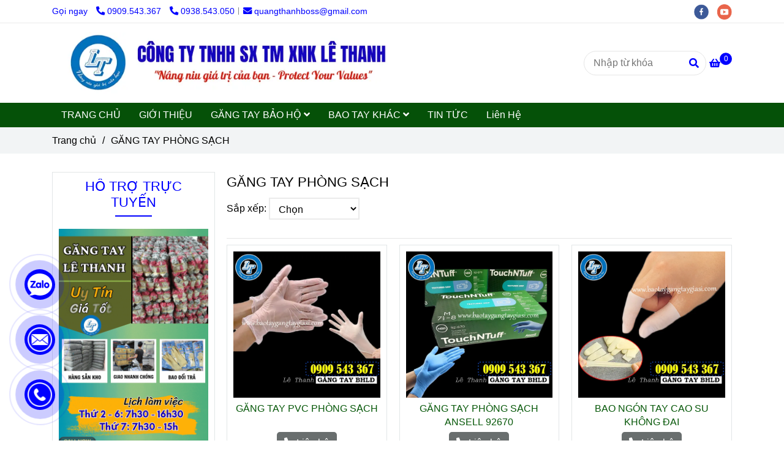

--- FILE ---
content_type: text/html; charset=UTF-8
request_url: https://baotaygangtaygiasi.com/gang-tay-phong-sach-gia-re-moi-nhat-hom-nay/
body_size: 16976
content:
<!DOCTYPE html>
<html lang="vi">
    <head>
        <meta charset="utf-8"><meta http-equiv="X-UA-Compatible" content="IE=edge"><meta name="viewport" content="width=device-width, initial-scale=1"><meta name="csrf-token" content="PN87IbMSwcs13nOFHQVJ5trPMq8wVs3rdLWb4I2v"><link rel="shortcut icon" type="image/x-icon" href="https://media.loveitopcdn.com/19172/thumb/lo-go-cong-ty-tnhh-sx-tm-xnk-le-thanh-1.png"><meta property="fb:app_id" content="" />
        <title>GĂNG TAY PHÒNG SẠCH </title>
<meta name="keywords" content="GĂNG TAY PHÒNG SẠCH">
<meta name="robots" content="INDEX,FOLLOW">
<link rel="canonical" href="https://baotaygangtaygiasi.com/gang-tay-phong-sach-gia-re-moi-nhat-hom-nay/"/>
<link rel="alternate" hreflang="vi-vn" href="https://baotaygangtaygiasi.com/gang-tay-phong-sach-gia-re-moi-nhat-hom-nay/"/>
<meta property="og:title" content="GĂNG TAY PHÒNG SẠCH" />
<meta property="og:url" content="https://baotaygangtaygiasi.com/gang-tay-phong-sach-gia-re-moi-nhat-hom-nay/" />
<meta property="og:type" content="website" />
<meta property="og:image:alt" content="GĂNG TAY PHÒNG SẠCH" />
<meta property="og:site_name" content="GĂNG TAY LÊ THANH" />
<meta property="og:image:height" content="300" />
<meta property="og:image:width" content="300" />

<meta name="twitter:title" content="GĂNG TAY PHÒNG SẠCH" />
<meta name="twitter:description" content="" />
        <link rel="dns-prefetch" href="https://static.loveitopcdn.com">
        <link rel="dns-prefetch" href="https://media.loveitopcdn.com">
        <link rel="stylesheet" href="https://static.loveitopcdn.com/plugins/bootstrap-4.3.1/css/bootstrap.min.css" >
        <link rel="stylesheet" href="https://static.loveitopcdn.com/plugins/normalize/normalize.min.css" >
        <link rel="stylesheet" href="https://static.loveitopcdn.com/plugins/jquery-ui/jquery-ui-custom.min.css" >
        <link rel="stylesheet" href="https://static.loveitopcdn.com/themes/base/css/plugin.css?id=494e4ee96c0bcf7666d5" >
        <style>:root{--bg-color:#ffffff;--bg-color-opacity:#ffffffc7;--primary-color:#0000ff;--primary-sub-color:#0000ff40;--sub-color:#0000ff;--line-bottom-menu-color:#0000ff70;--txt-color:#000000;--txt-sub-color:#00000073;--price-color:#0b5394;--price-sub-color:#0b539473;--breadcrumbs-bg-color:#f2f4f5;--breadcrumbs-txt-color:#000000;--breadcrumbs-height:22px;--link-color:#065708;--header-bg-color:#f3f3f3;--header-bgsub-color:#fce5cd;--header-txt-color:#0000ff;--header-txt-color-hover:;--footer-bg-color:#f6b26b;--footer-txt-color:#000000;--footer-title-color:#0000ff;--menu-bg-color:#055108;--menu-bg-color-mobile:#055108;--sub-menu-bg-color:#274e13;--menu-bg-active-color:;--menu-txt-color:#ffffff;--menu-txt-child-color:#ffffff;--menu-txt-active-color:#ffff00;--space-between-widget:20px;--space-between-widget-mobile:13.333333333333px;--menu-height:40px;--font-website:'Sans-Serif';--font-size-website:16px;--effect-loading-bg-color:#ffff00;--effect-loading-color:#ff9900}</style>
        <link rel="stylesheet" href="https://static.loveitopcdn.com/themes/base/css/common.css?id=3e3970e9ab7929f71358" >
                <link rel="stylesheet" href="https://static.loveitopcdn.com/themes/base3/css/main.css?id=7f25b8636d62910c06a0" >
        <link rel="stylesheet" href="https://static.loveitopcdn.com/themes/base3/css/widgets.css?id=51a768ecead7efac62f7" >
        <link href="https://static.loveitopcdn.com/plugins/fontawesome-free-5.15.3/css/all.min.css" rel="stylesheet">
        <link href="https://static.loveitopcdn.com/plugins/lite-youtube/lite-yt-embed.min.css" rel="stylesheet">
        <style>.loading-bar{width:68px;height:68px;position:absolute;left:-15px}.bar{display:inline-block;width:8px;height:28px;margin-right:4px;-webkit-animation:loading 1s ease-in-out infinite;animation:loading 1s ease-in-out infinite;background:#000}.bar:first-child{-webkit-animation-delay:0;animation-delay:0}.bar:nth-child(2){-webkit-animation-delay:.09s;animation-delay:.09s}.bar:nth-child(3){-webkit-animation-delay:.18s;animation-delay:.18s}.bar:nth-child(4){-webkit-animation-delay:.27s;animation-delay:.27s}.bar:nth-child(5){-webkit-animation-delay:.36s;animation-delay:.36s}@-webkit-keyframes loading{0%{transform:scale(1)}20%{transform:scaleY(2.2)}40%{transform:scale(1)}}@keyframes loading{0%{transform:scale(1)}20%{transform:scaleY(2.2)}40%{transform:scale(1)}}.bounce{width:70px;text-align:center;position:absolute;left:-22px;top:4px}.bounce>div{width:18px;height:18px;background-color:#333;border-radius:100%;display:inline-block;-webkit-animation:sk-bouncedelay 1.4s ease-in-out infinite both;animation:sk-bouncedelay 1.4s ease-in-out infinite both}.bounce .bounce1{-webkit-animation-delay:-.32s;animation-delay:-.32s}.bounce .bounce2{-webkit-animation-delay:-.16s;animation-delay:-.16s}@-webkit-keyframes sk-bouncedelay{0%,80%,to{-webkit-transform:scale(0)}40%{-webkit-transform:scale(1)}}@keyframes sk-bouncedelay{0%,80%,to{transform:scale(0)}40%{transform:scale(1)}}.sk-circle{width:60px;height:60px;position:relative}.sk-circle .sk-child{width:100%;height:100%;position:absolute;left:-17px;top:-17px}.sk-circle .sk-child:before{content:"";display:block;margin:0 auto;width:15%;height:15%;background-color:#333;border-radius:100%;-webkit-animation:sk-circleBounceDelay 1.2s ease-in-out infinite both;animation:sk-circleBounceDelay 1.2s ease-in-out infinite both}.sk-circle .sk-circle2{transform:rotate(30deg)}.sk-circle .sk-circle3{transform:rotate(60deg)}.sk-circle .sk-circle4{transform:rotate(90deg)}.sk-circle .sk-circle5{transform:rotate(120deg)}.sk-circle .sk-circle6{transform:rotate(150deg)}.sk-circle .sk-circle7{transform:rotate(180deg)}.sk-circle .sk-circle8{transform:rotate(210deg)}.sk-circle .sk-circle9{transform:rotate(240deg)}.sk-circle .sk-circle10{transform:rotate(270deg)}.sk-circle .sk-circle11{transform:rotate(300deg)}.sk-circle .sk-circle12{transform:rotate(330deg)}.sk-circle .sk-circle2:before{-webkit-animation-delay:-1.1s;animation-delay:-1.1s}.sk-circle .sk-circle3:before{-webkit-animation-delay:-1s;animation-delay:-1s}.sk-circle .sk-circle4:before{-webkit-animation-delay:-.9s;animation-delay:-.9s}.sk-circle .sk-circle5:before{-webkit-animation-delay:-.8s;animation-delay:-.8s}.sk-circle .sk-circle6:before{-webkit-animation-delay:-.7s;animation-delay:-.7s}.sk-circle .sk-circle7:before{-webkit-animation-delay:-.6s;animation-delay:-.6s}.sk-circle .sk-circle8:before{-webkit-animation-delay:-.5s;animation-delay:-.5s}.sk-circle .sk-circle9:before{-webkit-animation-delay:-.4s;animation-delay:-.4s}.sk-circle .sk-circle10:before{-webkit-animation-delay:-.3s;animation-delay:-.3s}.sk-circle .sk-circle11:before{-webkit-animation-delay:-.2s;animation-delay:-.2s}.sk-circle .sk-circle12:before{-webkit-animation-delay:-.1s;animation-delay:-.1s}@-webkit-keyframes sk-circleBounceDelay{0%,80%,to{transform:scale(0)}40%{transform:scale(1)}}@keyframes sk-circleBounceDelay{0%,80%,to{transform:scale(0)}40%{transform:scale(1)}}.cube{width:40px;height:40px;position:relative}.cube1,.cube2{background-color:#333;width:15px;height:15px;position:absolute;top:-15px;left:-15px;-webkit-animation:sk-cubemove 1.8s ease-in-out infinite;animation:sk-cubemove 1.8s ease-in-out infinite}.cube2{-webkit-animation-delay:-.9s;animation-delay:-.9s}@-webkit-keyframes sk-cubemove{25%{-webkit-transform:translateX(42px) rotate(-90deg) scale(.5)}50%{-webkit-transform:translateX(42px) translateY(42px) rotate(-180deg)}75%{-webkit-transform:translateX(0) translateY(42px) rotate(-270deg) scale(.5)}to{-webkit-transform:rotate(-1turn)}}@keyframes sk-cubemove{25%{transform:translateX(42px) rotate(-90deg) scale(.5);-webkit-transform:translateX(42px) rotate(-90deg) scale(.5)}50%{transform:translateX(42px) translateY(42px) rotate(-179deg);-webkit-transform:translateX(42px) translateY(42px) rotate(-179deg)}50.1%{transform:translateX(42px) translateY(42px) rotate(-180deg);-webkit-transform:translateX(42px) translateY(42px) rotate(-180deg)}75%{transform:translateX(0) translateY(42px) rotate(-270deg) scale(.5);-webkit-transform:translateX(0) translateY(42px) rotate(-270deg) scale(.5)}to{transform:rotate(-1turn);-webkit-transform:rotate(-1turn)}}.cssload-loader{position:relative;left:50%;width:29px;height:117px;display:-o-box;display:-ms-box;display:flex;display:-o-flex;display:-ms-flex;display:-moz-flex;flex-flow:column nowrap;-o-flex-flow:column nowrap;transform:translate(-50%,-50%);-o-transform:translate(-50%,-50%);-ms-transform:translate(-50%,-50%);-webkit-transform:translate(-50%,-50%);-moz-transform:translate(-50%,-50%)}.cssload-loader .cssload-diamond{position:absolute;left:0;right:0;bottom:-20px;margin:0 auto;width:29px;height:29px;border-radius:2px;background:#000;transform:translateY(0) rotate(45deg) scale(0);-o-transform:translateY(0) rotate(45deg) scale(0);-ms-transform:translateY(0) rotate(45deg) scale(0);-webkit-transform:translateY(0) rotate(45deg) scale(0);-moz-transform:translateY(0) rotate(45deg) scale(0);animation:cssload-diamonds 1725ms linear infinite;-o-animation:cssload-diamonds 1725ms linear infinite;-ms-animation:cssload-diamonds 1725ms linear infinite;-webkit-animation:cssload-diamonds 1725ms linear infinite;-moz-animation:cssload-diamonds 1725ms linear infinite}.cssload-loader .cssload-diamond:first-child{animation-delay:-1.15s;-o-animation-delay:-1.15s;-ms-animation-delay:-1.15s;-webkit-animation-delay:-1.15s;-moz-animation-delay:-1.15s}.cssload-loader .cssload-diamond:nth-child(2){animation-delay:-2.3s;-o-animation-delay:-2.3s;-ms-animation-delay:-2.3s;-webkit-animation-delay:-2.3s;-moz-animation-delay:-2.3s}.cssload-loader .cssload-diamond:nth-child(3){animation-delay:-3.45s;-o-animation-delay:-3.45s;-ms-animation-delay:-3.45s;-webkit-animation-delay:-3.45s;-moz-animation-delay:-3.45s}.cssload-loader .cssload-diamond:nth-child(4){animation-delay:-4.6s;-o-animation-delay:-4.6s;-ms-animation-delay:-4.6s;-webkit-animation-delay:-4.6s;-moz-animation-delay:-4.6s}@keyframes cssload-diamonds{50%{transform:translateY(-49px) rotate(45deg) scale(1)}to{transform:translateY(-97px) rotate(45deg) scale(0)}}@-webkit-keyframes cssload-diamonds{50%{-webkit-transform:translateY(-49px) rotate(45deg) scale(1)}to{-webkit-transform:translateY(-97px) rotate(45deg) scale(0)}}.window-loader{position:relative;margin:0 auto}.window-loader .circle{position:absolute;width:80px;height:80px;opacity:0;transform:rotate(225deg);-webkit-animation-iteration-count:infinite;animation-iteration-count:infinite;-webkit-animation-name:orbit;animation-name:orbit;-webkit-animation-duration:5.5s;animation-duration:5.5s;top:-25px;left:-25px}.window-loader .circle:after{content:"";position:absolute;width:10px;height:10px;border-radius:5px;background:#000}.window-loader .circle:nth-child(2){-webkit-animation-delay:.24s;animation-delay:.24s}.window-loader .circle:nth-child(3){-webkit-animation-delay:.48s;animation-delay:.48s}.window-loader .circle:nth-child(4){-webkit-animation-delay:.72s;animation-delay:.72s}.window-loader .circle:nth-child(5){-webkit-animation-delay:.96s;animation-delay:.96s}@-webkit-keyframes orbit{0%{transform:rotate(225deg);opacity:1;-webkit-animation-timing-function:ease-out;animation-timing-function:ease-out}7%{transform:rotate(345deg);-webkit-animation-timing-function:linear;animation-timing-function:linear}30%{transform:rotate(455deg);-webkit-animation-timing-function:ease-in-out;animation-timing-function:ease-in-out}39%{transform:rotate(690deg);-webkit-animation-timing-function:linear;animation-timing-function:linear}70%{transform:rotate(815deg);opacity:1;-webkit-animation-timing-function:ease-out;animation-timing-function:ease-out}75%{transform:rotate(945deg);-webkit-animation-timing-function:ease-out;animation-timing-function:ease-out}76%{transform:rotate(945deg);opacity:0}to{transform:rotate(945deg);opacity:0}}@keyframes orbit{0%{transform:rotate(225deg);opacity:1;-webkit-animation-timing-function:ease-out;animation-timing-function:ease-out}7%{transform:rotate(345deg);-webkit-animation-timing-function:linear;animation-timing-function:linear}30%{transform:rotate(455deg);-webkit-animation-timing-function:ease-in-out;animation-timing-function:ease-in-out}39%{transform:rotate(690deg);-webkit-animation-timing-function:linear;animation-timing-function:linear}70%{transform:rotate(815deg);opacity:1;-webkit-animation-timing-function:ease-out;animation-timing-function:ease-out}75%{transform:rotate(945deg);-webkit-animation-timing-function:ease-out;animation-timing-function:ease-out}76%{transform:rotate(945deg);opacity:0}to{transform:rotate(945deg);opacity:0}}#loading{z-index:999999;height:2em;width:2em;overflow:show;margin:auto;bottom:0;right:0}#loading,#loading:before{position:fixed;top:0;left:0}#loading:before{content:"";display:block;width:100%;height:100%;background-color:var(--effect-loading-bg-color)}.btn.btn-primary{background-color:#696e6e}body{overflow-x:hidden}._mobile{position:relative}._mobile:before{color:var(--primary-color);position:absolute;left:0;bottom:-3px}@media (min-width:992px){header.header-style1 .h-bot-part .logo img{display:inline-block;max-width:100%;height:auto;max-height:120px}}</style>
                <script src="https://static.loveitopcdn.com/plugins/jquery-3.3.1/jquery.min.js"></script>
        <meta name="google-site-verification" content="mwgR8WNNkIPWRurHJRgfoR4qHPJC8z-qp3wUU5zNyg0" /><script type="application/ld+json">
{
  "@context": "https://schema.org",
  "@type": "WholesaleStore",
  "name": "Găng Tay Bảo Hộ Lê Thanh",
  "image": "https://baotaygangtaygiasi.com/lo-go-cong-ty-tnhh-sx-tm-xnk-le-thanh-1.png",
  "@id": "https://baotaygangtaygiasi.com/",
  "url": "https://baotaygangtaygiasi.com/",
  "telephone": "0909543367",
  "priceRange": "200",
  "address": {
    "@type": "PostalAddress",
    "streetAddress": "D15/26/1 Hẻm D15, 26 Đường Võ Văn Vân",
    "addressLocality": "Thành Phố Hồ Chí Minh",
    "postalCode": "70000",
    "addressCountry": "VN"
  },
  "geo": {
    "@type": "GeoCoordinates",
    "latitude": 10.807958,
    "longitude": 106.5793191
  } ,
  "sameAs": [
    "https://www.facebook.com/gangtaybaoho.lethanh",
    "https://www.linkedin.com/in/g%C4%83ng-tay-b%E1%BA%A3o-h%E1%BB%99-l%C3%AA-thanh-962b06200/",
    "https://www.pinterest.com/gangtaybaoholethanh/",
    "https://www.youtube.com/channel/UCtlwbjBwn73AGDz5MuVoy8w"
  ] 
}
</script><meta name='dmca-site-verification' content='WjhqYkJIT01JOU9Rd0J0dkh6VW9zNWxJZEZpaXRJcHBwelpBUy9CY3d5bz01' /><script>function disableselect(e){return!1}function reEnable(){return!0}function disableIE(){if(document.all)return!1}function disableNS(e){if((document.layers||document.getElementById&&!document.all)&&(2==e.which||3==e.which))return!1}document.onselectstart=new Function("return false"),window.sidebar&&(document.onmousedown=disableselect,document.onclick=reEnable),document.layers?(document.captureEvents(Event.MOUSEDOWN),document.onmousedown=disableNS):(document.onmouseup=disableNS,document.oncontextmenu=disableIE),document.oncontextmenu=new Function("return false");</script><script src="https://uhchat.net/code.php?f=d6bd9c"></script><script>var layout_product_item='style1';var is_display_rating=0;var wb_token_public='RLgi7T';var wb_setting={'currency': {"unit":"\u0111","rate":1,"thousand_sep":".","decimal_sep":",","decimal":0,"pos":"right"} };var wb_translate={"error_avatar_upload_size":"Dung l\u01b0\u1ee3ng \u1ea3nh kh\u00f4ng v\u01b0\u1ee3t qu\u00e1","error_avatar_upload_file":"Ch\u1ec9 h\u1ed7 tr\u1ee3 c\u00e1c \u0111\u1ecbnh d\u1ea1ng \u1ea3nh .png .jpg .jpeg","add_to_cart":"Th\u00eam v\u00e0o gi\u1ecf h\u00e0ng","contact":"Li\u00ean h\u1ec7","processing":"\u0110ang x\u1eed l\u00fd...","delete":"X\u00f3a","outstock":"H\u1ebft h\u00e0ng","instock":"C\u00f2n h\u00e0ng","paging_first":"\u0110\u1ea7u","paging_previous":"Tr\u01b0\u1edbc","paging_next":"Ti\u1ebfp","paging_last":"Cu\u1ed1i","progressing":"\u0110ang x\u1eed l\u00fd...","please_enter":"Vui l\u00f2ng nh\u1eadp v\u00e0o Email ho\u1eb7c S\u1ed1 \u0111i\u1ec7n tho\u1ea1i \u0111\u1ec3 \u0111\u0103ng k\u00fd","minimum_order_product":"Y\u00eau c\u1ea7u mua \u00edt nh\u1ea5t","text_product":"s\u1ea3n ph\u1ea9m","text_coupon":"M\u00e3 gi\u1ea3m gi\u00e1","text_reduction":"M\u1ee9c gi\u1ea3m","message_danger":"C\u00f3 l\u1ed7i trong qu\u00e1 tr\u00ecnh thao t\u00e1c","message_alert_discount_confirm":"B\u1ea1n c\u00f3 mu\u1ed1n x\u00f3a m\u00e3 gi\u1ea3m gi\u00e1 n\u00e0y kh\u00f4ng?","please_choose_district":"Vui l\u00f2ng ch\u1ecdn Qu\u1eadn \/ Huy\u1ec7n","please_choose_ward":"Vui l\u00f2ng ch\u1ecdn Ph\u01b0\u1eddng \/ X\u00e3","text_remove_coupon":"X\u00f3a m\u00e3 gi\u1ea3m gi\u00e1 n\u00e0y","product_quantity_break_description_value":":price \/ s\u1ea3n ph\u1ea9m (:percent%)","affiliate_id":"","just_days":"Ng\u00e0y","just_months":"Th\u00e1ng","just_years":"N\u0103m","just_hours":"Gi\u1edd","just_minutes":"Ph\u00fat","just_secs":"Gi\u00e2y","menu_readmore":"Xem th\u00eam ...","menu_collapse":"Thu g\u1ecdn","view_product_detail":"Xem chi ti\u1ebft","phone_required":"Vui l\u00f2ng nh\u1eadp s\u1ed1 \u0111i\u1ec7n tho\u1ea1i h\u1ee3p l\u1ec7","text_btn_collapse":"Xem t\u1ea5t c\u1ea3","text_btn_collapsed":"Thu g\u1ecdn","table_of_contents":"M\u1ee5c l\u1ee5c","show":"Hi\u1ec7n","hide":"\u1ea8n"};var wb_language='';var wb_language_default='vi';var wb_routes={"order_fast":"https:\/\/baotaygangtaygiasi.com\/fast-order","admin_widget":"https:\/\/baotaygangtaygiasi.com\/admin\/widget","admin_menu":"https:\/\/baotaygangtaygiasi.com\/admin\/menu","admin_post":"https:\/\/baotaygangtaygiasi.com\/admin\/post","admin_product":"https:\/\/baotaygangtaygiasi.com\/admin\/product","admin_setting_website":"https:\/\/baotaygangtaygiasi.com\/admin\/setting\/website","admin_setting_contact":"https:\/\/baotaygangtaygiasi.com\/admin\/setting\/contact","admin_setting_product_filter":"https:\/\/baotaygangtaygiasi.com\/admin\/setting\/product_filter","admin_slider":"https:\/\/baotaygangtaygiasi.com\/admin\/slider","admin_gallery_image":"https:\/\/baotaygangtaygiasi.com\/admin\/gallery_image","admin_testimonials":"https:\/\/baotaygangtaygiasi.com\/admin\/testimonials"}; var addon_smart_feature_menu='';</script>        <script>var template="category_product";</script>
            </head>
    <body class="category_product  mobile-768 title_heading_style8 product_layout_sale_style2 product_layout_item_style1 product_display_btn_1 buttom_layout_style3 sidebar_left gallery_grid menu_fixed_1 menu_style_default layout_full tab_style1 menu_mobile_style1 post-layout-item-style1 ecommerce-1">
                                <div class="wrapper clearfix project-layout ">
            <header id="header" >
								<div class="">
				<div class="header-top no-pd-header" style="">
	<div class="container">
    	            <div class="textAlign-left topbar-left">
                <div class="section-infor-topbar relative">
                	<ul class="info-account line-right">
                                                    <li>
                            	                            		<span class="phone-label">Gọi ngay</span>
                            	                                                                                                            <a href="tel:0909.543.367">
                                        	<span class="color">
    			                                <i class="fas fa-phone-alt" aria-hidden="true"></i>
    			                            </span>
                                            0909.543.367
                                        </a>
                                                                                                                                                <a href="tel:  0938.543.050">
                                        	<span class="color">
    			                                <i class="fas fa-phone-alt" aria-hidden="true"></i>
    			                            </span>
                                              0938.543.050
                                        </a>
                                                                                                </li>
                                                                        <li>
                            <a href="mailto:quangthanhboss@gmail.com">
                                <span class="color">
                                    <i class="fa fa-envelope" aria-hidden="true"></i>
                                </span>
                                quangthanhboss@gmail.com
                            </a>
                        </li>
                                            </ul>
                </div>
            </div>
                        <div class="textAlign-right topbar-right">
        	<div class="textAlign-right">
                            <div class="social-header d-inline-block relative">
                                                            <a href="https://www.facebook.com/profile.php?id=100058423700844" rel="nofollow" aria-label="facebook" class="float-shadow" target="_blank">
                            <img src="https://static.loveitopcdn.com/themes/base/images/icons-link/icon-facebook.png" alt="facebook" width="24px" height="24px">
                        </a>
                                                                                                                    <a href="https://www.youtube.com/channel/UCtlwbjBwn73AGDz5MuVoy8w" rel="nofollow" aria-label="youtube" class="float-shadow" target="_blank">
                            <img src="https://static.loveitopcdn.com/themes/base/images/icons-link/icon-youtube.png" alt="youtube" width="24px" height="24px">
                        </a>
                                                                                                                                                                                                                </div>
                                                        </div>
        </div>
    </div>
</div>

							</div>
										<div class="">
				<link rel="stylesheet" href="https://static.loveitopcdn.com/themes/base3/css/header_magazine.css?id=2e7a665b919a98127302" >
	<style>header .mini-cart3 .mini-cart-number{background-color: #0000ff !important; } header .mini-cart3 a{color: #0000ff !important;} header .header-container.fixed-ontop .mb-menu li:hover>a, header .header-container.fixed-ontop .mb-menu>li.active>a, header .header-finemarket.fixed-ontop .mega-container:hover .mega-menu-title .h3{ color: #ffff00 !important; } @media(min-width: 992px){header .header-container.fixed-ontop .main-nav ul>li>a, header .header-container.fixed-ontop .main-nav .dropdown-menu .title-mega>a, header .header-finemarket.fixed-ontop .mega-container .mega-menu-title .h3{color: #0000ff !important;}}
</style>

<div class="d-lg-none header-mobile">
	<div class="header-magazine header-container no-pd-menu-header " style="">
	<div class="wb-nav-header width-menu-mobile">
		<div class="container">
			<div class="row clearfix center-vertical relative">
				<div class="col-lg-3 col-6 header-logo">
					<a href="https://baotaygangtaygiasi.com" aria-label="GĂNG TAY PHÒNG SẠCH" class="logo d-inline-b ">
	<img src="https://media.loveitopcdn.com/19172/thumb/105541-cong-ty-tnhh-sx-tm-xnk-le-thanh-2.png" alt="GĂNG TAY LÊ THANH" width="100%" height="100%" />
</a>				</div>
				<div class="col-lg-9 col-md-12 col-sm-12 col-12 px-0 px-lg-3 menu-cart center-vertical-nojustify height-menu-fixed">
											<ul class="list-inline-block pull-right pr-lg-3">
		                    			                    <li>
									<form class="search-form" action="https://baotaygangtaygiasi.com/search/post/autocomplete">
		<input onblur="if (this.value=='') this.placeholder = this.dataset.value" onfocus="this.placeholder = this.dataset.defaultValue" placeholder="Nhập từ khóa" value="" data-default-value="Nhập từ khóa" data-value="Nhập từ khóa" type="text" name="keyword" class="search-box" autocomplete="off">
		<button type="submit"><i class="fas fa-search"></i></button>
	</form>
			                    </li>
		                    		                    			                    <li>
			                    	<div class="mini-cart-box mini-cart3 pull-right">
	<a class="mini-cart-link btn-view-cart" href="https://baotaygangtaygiasi.com/cart">
		<span class="d-none title_cart">Giỏ hàng</span>
		<i class="fa fa-shopping-basket" aria-hidden="true"></i>
		<span class="d-none title_cart_2">Giỏ hàng</span>
		<span class="mini-cart-number bg-color white total_items">0</span>
	</a>
</div>			                    </li>
		                    		                </ul>
	                	                <a href="https://baotaygangtaygiasi.com" aria-label="GĂNG TAY PHÒNG SẠCH" class="logo d-inline-b logo-fixed">
	<img src="https://media.loveitopcdn.com/19172/thumb/105541-cong-ty-tnhh-sx-tm-xnk-le-thanh-2.png" alt="GĂNG TAY LÊ THANH" width="100%" height="100%" />
</a>					<nav class="main-nav navbar-expand-lg pull-left">
						<div class="btn-toggle-mobile-menu center-vertical">
	<span class="nav-icon toggle-mobile-menu">
		<span></span>
	</span>
	<span class="nav-icon toggle-mobile-menu title-menu">
		<span> MENU </span>
	</span>
</div>					  	<div class="navbar-menu">
					  							  			<div class="section-header-menu">
							<ul class="navbar-nav ml-auto menu-nav mb-menu">
			 				 		 
				<li class="nav-item  default relative  wb-header-menu-item">
					<a class="nav-link " href="https://baotaygangtaygiasi.com"  aria-label="TRANG CHỦ">
													TRANG CHỦ
																	</a>
									</li>
							 		 
				<li class="nav-item  default relative  wb-header-menu-item">
					<a class="nav-link " href="https://baotaygangtaygiasi.com/gioi-thieu.html"  aria-label="GIỚI THIỆU">
													GIỚI THIỆU
																	</a>
									</li>
							 		 
				<li class="nav-item dropdown default relative  wb-header-menu-item">
					<a class="nav-link " href="https://baotaygangtaygiasi.com/gang-tay-bao-ho/"  aria-label="GĂNG TAY BẢO HỘ">
													GĂNG TAY BẢO HỘ
																			<i class="fas fa-angle-down"></i>
					        <i class="fa fa-plus f-right"></i>
					    					</a>
											<ul class="dropdown-menu sub-menu">
			<li class="nav-item  relative default wb-header-menu-item">
			<a class="nav-link" href="https://baotaygangtaygiasi.com/gang-tay-soi-len-gia-re-moi-nhat/"  aria-label="GĂNG TAY SỢI LEN"> GĂNG TAY SỢI LEN
							</a>
					</li>
			<li class="nav-item  relative default wb-header-menu-item">
			<a class="nav-link" href="https://baotaygangtaygiasi.com/gang-tay-vai-gia-re-moi-nhat/"  aria-label="GĂNG TAY VẢI"> GĂNG TAY VẢI
							</a>
					</li>
			<li class="nav-item  relative default wb-header-menu-item">
			<a class="nav-link" href="https://baotaygangtaygiasi.com/gang-tay-vai-thun-gia-re-moi-nhat-hom-nay/"  aria-label="GĂNG TAY VẢI THUN"> GĂNG TAY VẢI THUN
							</a>
					</li>
			<li class="nav-item  relative default wb-header-menu-item">
			<a class="nav-link" href="https://baotaygangtaygiasi.com/bao-tay-y-te-gia-si-moi-nhat/"  aria-label="GĂNG TAY Y TẾ"> GĂNG TAY Y TẾ
							</a>
					</li>
			<li class="nav-item  relative default wb-header-menu-item">
			<a class="nav-link" href="https://baotaygangtaygiasi.com/gang-tay-tho-han-gia-si-moi-nhat/"  aria-label="GĂNG TAY THỢ HÀN"> GĂNG TAY THỢ HÀN
							</a>
					</li>
			<li class="nav-item  relative default wb-header-menu-item">
			<a class="nav-link" href="https://baotaygangtaygiasi.com/gang-tay-chong-cat-gia-si-moi-nhat-hom-nay/"  aria-label="GĂNG TAY CHỐNG CẮT"> GĂNG TAY CHỐNG CẮT
							</a>
					</li>
			<li class="nav-item  relative default wb-header-menu-item">
			<a class="nav-link" href="https://baotaygangtaygiasi.com/gang-tay-cao-su-gia-re-moi-nhat-hom-nay/"  aria-label="GĂNG TAY CAO SU"> GĂNG TAY CAO SU
							</a>
					</li>
			<li class="nav-item  relative default wb-header-menu-item">
			<a class="nav-link" href="https://baotaygangtaygiasi.com/gang-tay-nilon-bao-tay-xop-gia-si-moi-nhat/"  aria-label="GĂNG TAY NILON  "> GĂNG TAY NILON  
							</a>
					</li>
	</ul>									</li>
							 		 
				<li class="nav-item dropdown default relative  wb-header-menu-item">
					<a class="nav-link " href="https://baotaygangtaygiasi.com/bao-tay/"  aria-label="BAO TAY KHÁC">
													BAO TAY KHÁC
																			<i class="fas fa-angle-down"></i>
					        <i class="fa fa-plus f-right"></i>
					    					</a>
											<ul class="dropdown-menu sub-menu">
			<li class="nav-item  relative default wb-header-menu-item">
			<a class="nav-link" href="https://baotaygangtaygiasi.com/bao-tay-chong-nang-gia-re-moi-nhat-hom-nay/"  aria-label="BAO TAY CHỐNG NẮNG"> BAO TAY CHỐNG NẮNG
							</a>
					</li>
			<li class="nav-item  relative default wb-header-menu-item">
			<a class="nav-link" href="https://baotaygangtaygiasi.com/bao-tay-thoi-trang-gia-re-moi-nhat/"  aria-label="BAO TAY THỜI TRANG"> BAO TAY THỜI TRANG
							</a>
					</li>
	</ul>									</li>
							 		 
				<li class="nav-item  default relative  wb-header-menu-item">
					<a class="nav-link " href="https://baotaygangtaygiasi.com/tin-tuc/"  aria-label="TIN TỨC">
													TIN TỨC
																	</a>
									</li>
							 		 
				<li class="nav-item  default relative  wb-header-menu-item">
					<a class="nav-link " href="https://baotaygangtaygiasi.com/lien-he.html"  aria-label="Liên Hệ">
													Liên Hệ
																	</a>
									</li>
							</ul>
			</div>

					  							  							  									<div class="textAlign-right">
                            <div class="social-header d-inline-block relative">
                                                            <a href="https://www.facebook.com/profile.php?id=100058423700844" rel="nofollow" aria-label="facebook" class="float-shadow" target="_blank">
                            <img src="https://static.loveitopcdn.com/themes/base/images/icons-link/icon-facebook.png" alt="facebook" width="24px" height="24px">
                        </a>
                                                                                                                    <a href="https://www.youtube.com/channel/UCtlwbjBwn73AGDz5MuVoy8w" rel="nofollow" aria-label="youtube" class="float-shadow" target="_blank">
                            <img src="https://static.loveitopcdn.com/themes/base/images/icons-link/icon-youtube.png" alt="youtube" width="24px" height="24px">
                        </a>
                                                                                                                                                                                                                </div>
                                                        </div>
					  	</div>
					</nav>
				</div>
			</div>
		</div>
	</div>
</div>
</div>
<div class="d-none d-lg-block header-desktop">
	<div class="header-magazine header-container no-pd-menu-header" style="">
	<div class="wb-main-header">
		<div class="container">
			<div class="row clearfix">
				<div class="col-lg-12 col-md-12 col-sm-12 col-12">
					<div class="header-logo">
						<a href="https://baotaygangtaygiasi.com" aria-label="GĂNG TAY PHÒNG SẠCH" class="logo d-inline-b ">
	<img src="https://media.loveitopcdn.com/19172/thumb/105541-cong-ty-tnhh-sx-tm-xnk-le-thanh-2.png" alt="GĂNG TAY LÊ THANH" width="100%" height="100%" />
</a>					</div>
											<ul class="list-inline-block pull-right">
		                    			                    <li>
									<form class="search-form" action="https://baotaygangtaygiasi.com/search/post/autocomplete">
		<input onblur="if (this.value=='') this.placeholder = this.dataset.value" onfocus="this.placeholder = this.dataset.defaultValue" placeholder="Nhập từ khóa" value="" data-default-value="Nhập từ khóa" data-value="Nhập từ khóa" type="text" name="keyword" class="search-box" autocomplete="off">
		<button type="submit"><i class="fas fa-search"></i></button>
	</form>
			                    </li>
		                    		                    			                    <li>
			                    	<div class="mini-cart-box mini-cart3 pull-right">
	<a class="mini-cart-link btn-view-cart" href="https://baotaygangtaygiasi.com/cart">
		<span class="d-none title_cart">Giỏ hàng</span>
		<i class="fa fa-shopping-basket" aria-hidden="true"></i>
		<span class="d-none title_cart_2">Giỏ hàng</span>
		<span class="mini-cart-number bg-color white total_items">0</span>
	</a>
</div>			                    </li>
		                    		                </ul>
	                				</div>
			</div>
		</div>
	</div>
	<div class="wb-nav-header width-menu-mobile">
		<div class="container">
			<div class="row clearfix">
				<div class="col-lg-12 col-md-12 col-sm-12 col-12 menu-cart center-vertical-nojustify height-menu-fixed">
					<div class="header-logo">
						<a href="https://baotaygangtaygiasi.com" aria-label="GĂNG TAY PHÒNG SẠCH" class="logo d-inline-b ">
	<img src="https://media.loveitopcdn.com/19172/thumb/105541-cong-ty-tnhh-sx-tm-xnk-le-thanh-2.png" alt="GĂNG TAY LÊ THANH" width="100%" height="100%" />
</a>					</div>
					<a href="https://baotaygangtaygiasi.com" aria-label="GĂNG TAY PHÒNG SẠCH" class="logo d-inline-b logo-fixed">
	<img src="https://media.loveitopcdn.com/19172/thumb/105541-cong-ty-tnhh-sx-tm-xnk-le-thanh-2.png" alt="GĂNG TAY LÊ THANH" width="100%" height="100%" />
</a>					<nav class="main-nav navbar-expand-lg pull-left">
						<div class="btn-toggle-mobile-menu center-vertical">
	<span class="nav-icon toggle-mobile-menu">
		<span></span>
	</span>
	<span class="nav-icon toggle-mobile-menu title-menu">
		<span> MENU </span>
	</span>
</div>						<div class="navbar-menu">
							<div class="section-header-menu">
							<ul class="navbar-nav ml-auto menu-nav mb-menu">
			 				 		 
				<li class="nav-item  default relative  wb-header-menu-item">
					<a class="nav-link " href="https://baotaygangtaygiasi.com"  aria-label="TRANG CHỦ">
													TRANG CHỦ
																	</a>
									</li>
							 		 
				<li class="nav-item  default relative  wb-header-menu-item">
					<a class="nav-link " href="https://baotaygangtaygiasi.com/gioi-thieu.html"  aria-label="GIỚI THIỆU">
													GIỚI THIỆU
																	</a>
									</li>
							 		 
				<li class="nav-item dropdown default relative  wb-header-menu-item">
					<a class="nav-link " href="https://baotaygangtaygiasi.com/gang-tay-bao-ho/"  aria-label="GĂNG TAY BẢO HỘ">
													GĂNG TAY BẢO HỘ
																			<i class="fas fa-angle-down"></i>
					        <i class="fa fa-plus f-right"></i>
					    					</a>
											<ul class="dropdown-menu sub-menu">
			<li class="nav-item  relative default wb-header-menu-item">
			<a class="nav-link" href="https://baotaygangtaygiasi.com/gang-tay-soi-len-gia-re-moi-nhat/"  aria-label="GĂNG TAY SỢI LEN"> GĂNG TAY SỢI LEN
							</a>
					</li>
			<li class="nav-item  relative default wb-header-menu-item">
			<a class="nav-link" href="https://baotaygangtaygiasi.com/gang-tay-vai-gia-re-moi-nhat/"  aria-label="GĂNG TAY VẢI"> GĂNG TAY VẢI
							</a>
					</li>
			<li class="nav-item  relative default wb-header-menu-item">
			<a class="nav-link" href="https://baotaygangtaygiasi.com/gang-tay-vai-thun-gia-re-moi-nhat-hom-nay/"  aria-label="GĂNG TAY VẢI THUN"> GĂNG TAY VẢI THUN
							</a>
					</li>
			<li class="nav-item  relative default wb-header-menu-item">
			<a class="nav-link" href="https://baotaygangtaygiasi.com/bao-tay-y-te-gia-si-moi-nhat/"  aria-label="GĂNG TAY Y TẾ"> GĂNG TAY Y TẾ
							</a>
					</li>
			<li class="nav-item  relative default wb-header-menu-item">
			<a class="nav-link" href="https://baotaygangtaygiasi.com/gang-tay-tho-han-gia-si-moi-nhat/"  aria-label="GĂNG TAY THỢ HÀN"> GĂNG TAY THỢ HÀN
							</a>
					</li>
			<li class="nav-item  relative default wb-header-menu-item">
			<a class="nav-link" href="https://baotaygangtaygiasi.com/gang-tay-chong-cat-gia-si-moi-nhat-hom-nay/"  aria-label="GĂNG TAY CHỐNG CẮT"> GĂNG TAY CHỐNG CẮT
							</a>
					</li>
			<li class="nav-item  relative default wb-header-menu-item">
			<a class="nav-link" href="https://baotaygangtaygiasi.com/gang-tay-cao-su-gia-re-moi-nhat-hom-nay/"  aria-label="GĂNG TAY CAO SU"> GĂNG TAY CAO SU
							</a>
					</li>
			<li class="nav-item  relative default wb-header-menu-item">
			<a class="nav-link" href="https://baotaygangtaygiasi.com/gang-tay-nilon-bao-tay-xop-gia-si-moi-nhat/"  aria-label="GĂNG TAY NILON  "> GĂNG TAY NILON  
							</a>
					</li>
	</ul>									</li>
							 		 
				<li class="nav-item dropdown default relative  wb-header-menu-item">
					<a class="nav-link " href="https://baotaygangtaygiasi.com/bao-tay/"  aria-label="BAO TAY KHÁC">
													BAO TAY KHÁC
																			<i class="fas fa-angle-down"></i>
					        <i class="fa fa-plus f-right"></i>
					    					</a>
											<ul class="dropdown-menu sub-menu">
			<li class="nav-item  relative default wb-header-menu-item">
			<a class="nav-link" href="https://baotaygangtaygiasi.com/bao-tay-chong-nang-gia-re-moi-nhat-hom-nay/"  aria-label="BAO TAY CHỐNG NẮNG"> BAO TAY CHỐNG NẮNG
							</a>
					</li>
			<li class="nav-item  relative default wb-header-menu-item">
			<a class="nav-link" href="https://baotaygangtaygiasi.com/bao-tay-thoi-trang-gia-re-moi-nhat/"  aria-label="BAO TAY THỜI TRANG"> BAO TAY THỜI TRANG
							</a>
					</li>
	</ul>									</li>
							 		 
				<li class="nav-item  default relative  wb-header-menu-item">
					<a class="nav-link " href="https://baotaygangtaygiasi.com/tin-tuc/"  aria-label="TIN TỨC">
													TIN TỨC
																	</a>
									</li>
							 		 
				<li class="nav-item  default relative  wb-header-menu-item">
					<a class="nav-link " href="https://baotaygangtaygiasi.com/lien-he.html"  aria-label="Liên Hệ">
													Liên Hệ
																	</a>
									</li>
							</ul>
			</div>

						</div>
					</nav>
											<ul class="list-inline-block pull-right">
		                    			                    <li>
									<form class="search-form" action="https://baotaygangtaygiasi.com/search/post/autocomplete">
		<input onblur="if (this.value=='') this.placeholder = this.dataset.value" onfocus="this.placeholder = this.dataset.defaultValue" placeholder="Nhập từ khóa" value="" data-default-value="Nhập từ khóa" data-value="Nhập từ khóa" type="text" name="keyword" class="search-box" autocomplete="off">
		<button type="submit"><i class="fas fa-search"></i></button>
	</form>
			                    </li>
		                    		                    			                    <li>
			                    	<div class="mini-cart-box mini-cart3 pull-right">
	<a class="mini-cart-link btn-view-cart" href="https://baotaygangtaygiasi.com/cart">
		<span class="d-none title_cart">Giỏ hàng</span>
		<i class="fa fa-shopping-basket" aria-hidden="true"></i>
		<span class="d-none title_cart_2">Giỏ hàng</span>
		<span class="mini-cart-number bg-color white total_items">0</span>
	</a>
</div>			                    </li>
		                    		                </ul>
	                				</div>
			</div>
		</div>
	</div>
</div></div>

							</div>
			</header>
            <div class="breadcrumbs">
        <div class="container">
            <ul class="horizontal-list clearfix f-size-medium">
                                                            <li><a class="color-base" href="https://baotaygangtaygiasi.com">Trang chủ</a><i>/</i></li>
                                                                                <li><span class="color-base">GĂNG TAY PHÒNG SẠCH</span></li>
                                                                        </ul>
        </div>
    </div>
            <div class="page-content">
                <div class="container">
                
                        <div class="row clearfix flex-sm-row-reverse product-list">
                                            <div class="col-lg-9 product-view">
            <h1 class="pb-2 fw-bold">GĂNG TAY PHÒNG SẠCH</h1>
                                                                <div class="row clearfix sort_products">
                <div class="col-lg-7 col-12 col-sm-8">
                    <p class="d-inline-middle f-size-medium">Sắp xếp:</p>
                    <div class="clearfix d-inline-middle">
                        <div class="wrap-select f-size-medium relative">
                            <select class="select_products">
                                <option value="null">Chọn</option>
                                <option value="sort_price=desc">Giá giảm dần</option>
                                <option value="sort_price=asc">Giá tăng dần</option>
                                <option value="sort_date=desc">Từ mới đến cũ</option>
                                <option value="sort_date=asc">Từ cũ đến mới</option>
                            </select>
                        </div>
                    </div>
                </div>
                <div class="col-lg-5 col-12 col-sm-4 grid-right d-none">
                    <p class="d-inline-middle f-size-medium"></p>
                    <div class="clearfix d-inline-middle">
                        <a href="javascript:void(0);" class="but-style-1 but-style-grid active"><i class="fa fa-th"></i></a>
                        <a href="javascript:void(0);" class="but-style-1 but-style-list "><i class="fa fa-th-list"></i></a>
                    </div>
                </div>
            </div>
            <hr class="divider-2">
            <div class="blog-item product-grid-view" data-wow-delay="0.25s">
            	<div class="row">
                	                    						<div class="item col-12 col-sm-6 col-md-6 col-lg-4 ">
                            <div class="product-item   relative" data-id="328" action="https://baotaygangtaygiasi.com/api/v2/add-to-cart/328">
            <figure class="photoframe relative">
            <div class="relative img-product">
                <a href="https://baotaygangtaygiasi.com/gang-tay-phong-sach-gia-re-moi-nhat-hom-nay/gang-tay-pvc-phong-sach.html"  class="d-block relative">
                                            <img src="[data-uri]" width="100%" height="100%" data-isrc="https://media.loveitopcdn.com/19172/thumb/600x600/165245-gang-tay-pvc-phong-sach.jpg?zc=1" class="lazyload " alt="GĂNG TAY PVC PHÒNG SẠCH" aria-label="GĂNG TAY PVC PHÒNG SẠCH"/>
                                    </a>
                                <a href="https://baotaygangtaygiasi.com/lien-he.html" data-href="https://baotaygangtaygiasi.com/lien-he.html?product_code=&product_title=G%C4%82NG+TAY+PVC+PH%C3%92NG+S%E1%BA%A0CH" rel="nofollow" class="lienhe btn btn--m btn-primary btn-item" title="GĂNG TAY PVC PHÒNG SẠCH"><i class="fa fa-phone-alt" aria-hidden="true"></i> Liên hệ</a>
                            </div>
            <figcaption class="infor-product">
                <h3 class="wrap-two-lines product-title">
                    <a href="https://baotaygangtaygiasi.com/gang-tay-phong-sach-gia-re-moi-nhat-hom-nay/gang-tay-pvc-phong-sach.html"  class="two-lines" aria-label="GĂNG TAY PVC PHÒNG SẠCH">GĂNG TAY PVC PHÒNG SẠCH</a>
                </h3>
                                                                                     <div class="btn-purchased">
                        <a href="https://baotaygangtaygiasi.com/lien-he.html" data-href="https://baotaygangtaygiasi.com/lien-he.html?product_code=&product_title=G%C4%82NG+TAY+PVC+PH%C3%92NG+S%E1%BA%A0CH" rel="nofollow" class="lienhe btn btn--m btn-primary btn-item" title="GĂNG TAY PVC PHÒNG SẠCH"><i class="fa fa-phone-alt" aria-hidden="true"></i> Liên hệ</a>
                    </div>
                            </figcaption>
        </figure>
    </div>				        </div>
                                    	                    						<div class="item col-12 col-sm-6 col-md-6 col-lg-4 ">
                            <div class="product-item   relative" data-id="327" action="https://baotaygangtaygiasi.com/api/v2/add-to-cart/327">
            <figure class="photoframe relative">
            <div class="relative img-product">
                <a href="https://baotaygangtaygiasi.com/gang-tay-phong-sach-gia-re-moi-nhat-hom-nay/gang-tay-phong-sach-ansell-92670.html"  class="d-block relative">
                                            <img src="[data-uri]" width="100%" height="100%" data-isrc="https://media.loveitopcdn.com/19172/thumb/600x600/gang-tay-ansell-92670.jpg?zc=1" class="lazyload " alt="GĂNG TAY PHÒNG SẠCH ANSELL 92670" aria-label="GĂNG TAY PHÒNG SẠCH ANSELL 92670"/>
                                    </a>
                                <a href="https://baotaygangtaygiasi.com/lien-he.html" data-href="https://baotaygangtaygiasi.com/lien-he.html?product_code=&product_title=G%C4%82NG+TAY+PH%C3%92NG+S%E1%BA%A0CH+ANSELL+92670" rel="nofollow" class="lienhe btn btn--m btn-primary btn-item" title="GĂNG TAY PHÒNG SẠCH ANSELL 92670"><i class="fa fa-phone-alt" aria-hidden="true"></i> Liên hệ</a>
                            </div>
            <figcaption class="infor-product">
                <h3 class="wrap-two-lines product-title">
                    <a href="https://baotaygangtaygiasi.com/gang-tay-phong-sach-gia-re-moi-nhat-hom-nay/gang-tay-phong-sach-ansell-92670.html"  class="two-lines" aria-label="GĂNG TAY PHÒNG SẠCH ANSELL 92670">GĂNG TAY PHÒNG SẠCH ANSELL 92670</a>
                </h3>
                                                                                     <div class="btn-purchased">
                        <a href="https://baotaygangtaygiasi.com/lien-he.html" data-href="https://baotaygangtaygiasi.com/lien-he.html?product_code=&product_title=G%C4%82NG+TAY+PH%C3%92NG+S%E1%BA%A0CH+ANSELL+92670" rel="nofollow" class="lienhe btn btn--m btn-primary btn-item" title="GĂNG TAY PHÒNG SẠCH ANSELL 92670"><i class="fa fa-phone-alt" aria-hidden="true"></i> Liên hệ</a>
                    </div>
                            </figcaption>
        </figure>
    </div>				        </div>
                                    	                    						<div class="item col-12 col-sm-6 col-md-6 col-lg-4 ">
                            <div class="product-item   relative" data-id="291" action="https://baotaygangtaygiasi.com/api/v2/add-to-cart/291">
            <figure class="photoframe relative">
            <div class="relative img-product">
                <a href="https://baotaygangtaygiasi.com/bao-ngon-tay-cao-su-gia-si-moi-nhat/bao-ngon-tay-cao-su-khong-dai.html"  class="d-block relative">
                                            <img src="[data-uri]" width="100%" height="100%" data-isrc="https://media.loveitopcdn.com/19172/thumb/600x600/bao-ngon-tay-cao-su-khong-dai.jpg?zc=1" class="lazyload " alt="BAO NGÓN TAY CAO SU KHÔNG ĐAI" aria-label="BAO NGÓN TAY CAO SU KHÔNG ĐAI"/>
                                    </a>
                                <a href="https://baotaygangtaygiasi.com/lien-he.html" data-href="https://baotaygangtaygiasi.com/lien-he.html?product_code=&product_title=BAO+NG%C3%93N+TAY+CAO+SU+KH%C3%94NG+%C4%90AI" rel="nofollow" class="lienhe btn btn--m btn-primary btn-item" title="BAO NGÓN TAY CAO SU KHÔNG ĐAI"><i class="fa fa-phone-alt" aria-hidden="true"></i> Liên hệ</a>
                            </div>
            <figcaption class="infor-product">
                <h3 class="wrap-two-lines product-title">
                    <a href="https://baotaygangtaygiasi.com/bao-ngon-tay-cao-su-gia-si-moi-nhat/bao-ngon-tay-cao-su-khong-dai.html"  class="two-lines" aria-label="BAO NGÓN TAY CAO SU KHÔNG ĐAI">BAO NGÓN TAY CAO SU KHÔNG ĐAI</a>
                </h3>
                                                                                     <div class="btn-purchased">
                        <a href="https://baotaygangtaygiasi.com/lien-he.html" data-href="https://baotaygangtaygiasi.com/lien-he.html?product_code=&product_title=BAO+NG%C3%93N+TAY+CAO+SU+KH%C3%94NG+%C4%90AI" rel="nofollow" class="lienhe btn btn--m btn-primary btn-item" title="BAO NGÓN TAY CAO SU KHÔNG ĐAI"><i class="fa fa-phone-alt" aria-hidden="true"></i> Liên hệ</a>
                    </div>
                            </figcaption>
        </figure>
    </div>				        </div>
                                    	                </div>
                                                                </div>
            
                                                </div>
        <aside class="col-lg-3 col-12 widget-sidebar pr-lg-1">
			<div  class="widget wrapper widget-text_editor  " data-widget-id="123" data-widget="text_editor">
			            <div class="widget-text_editor widget-123 " style="">
	<div class="">
	<div class="box_heading ">
					<div class="heading" >HỖ TRỢ TRỰC TUYẾN</div>
				<div class="line-hg"><span></span></div>
		<div class="svg-wrap">
          	<svg version="1.1" xmlns="http://www.w3.org/2000/svg" xmlns:xlink="http://www.w3.org/1999/xlink" x="0px" y="0px" width="125.656px" height="125.655px" viewBox="0 0 125.656 125.655" style="enable-background:new 0 0 125.656 125.655;" xml:space="preserve">
            <g>
              <path d="M88.947,67.734c0,1.544-1.252,2.802-2.801,2.802H68.989c-1.401,0-2.583-1.028-2.763-2.419l-3.033-21.769l-6.123,56.013    c-0.147,1.319-1.216,2.375-2.561,2.474c-0.079,0.005-0.145,0.013-0.229,0.013c-1.251,0-2.354-0.822-2.685-2.043l-9.126-32.46    l-8.988,17.078c-0.539,1.028-1.667,1.653-2.813,1.479c-1.159-0.139-2.101-0.976-2.388-2.101l-4.375-17.49H2.803    C1.262,69.312,0,68.052,0,66.51c0-1.549,1.262-2.802,2.803-2.802h23.285c1.284,0,2.412,0.875,2.72,2.123l3.124,12.487l8.843-16.789    c0.528-1.023,1.631-1.638,2.764-1.488c1.137,0.121,2.089,0.925,2.412,2.024l7.117,25.319l7.018-64.09    c0.149-1.401,1.321-2.465,2.743-2.487c1.576,0.134,2.617,1.026,2.813,2.426l5.79,41.699h14.719    C87.695,64.933,88.947,66.192,88.947,67.734z M103.771,64.933h-8.862c-1.54,0-2.802,1.26-2.802,2.802    c0,1.544,1.262,2.802,2.802,2.802h8.862c1.537,0,2.802-1.258,2.802-2.802C106.573,66.192,105.308,64.933,103.771,64.933z    M122.854,64.933h-9.431c-1.537,0-2.802,1.26-2.802,2.802c0,1.544,1.265,2.802,2.802,2.802h9.431c1.536,0,2.802-1.258,2.802-2.802    C125.656,66.192,124.39,64.933,122.854,64.933z"></path>
            </g>
          </svg>
        </div>
			</div>
	<div class="ck_editor_content widget-content">
		<p style="text-align:center"><img src="[data-uri]" data-isrc="https://media.loveitopcdn.com/19172/lich-lam-viec-2.gif" /></p>

<p>&nbsp;</p>

<p>&nbsp;</p>

	</div>
</div></div>
            		</div>
			<div  class="widget wrapper widget-fanpage_fb  " data-widget-id="35" data-widget="fanpage_fb">
			            <div class="widget-fanpage widget-35" style="background-color:#ffffff;">
	<div class="box_heading ">
					<div class="heading"><a  href="https://www.facebook.com/gang.tay.le.thanh.2025/">FANPAGE</a></div>
				<div class="line-hg"><span></span></div>
		<div class="svg-wrap">
          	<svg version="1.1" xmlns="http://www.w3.org/2000/svg" xmlns:xlink="http://www.w3.org/1999/xlink" x="0px" y="0px" width="125.656px" height="125.655px" viewBox="0 0 125.656 125.655" style="enable-background:new 0 0 125.656 125.655;" xml:space="preserve">
            <g>
              <path d="M88.947,67.734c0,1.544-1.252,2.802-2.801,2.802H68.989c-1.401,0-2.583-1.028-2.763-2.419l-3.033-21.769l-6.123,56.013    c-0.147,1.319-1.216,2.375-2.561,2.474c-0.079,0.005-0.145,0.013-0.229,0.013c-1.251,0-2.354-0.822-2.685-2.043l-9.126-32.46    l-8.988,17.078c-0.539,1.028-1.667,1.653-2.813,1.479c-1.159-0.139-2.101-0.976-2.388-2.101l-4.375-17.49H2.803    C1.262,69.312,0,68.052,0,66.51c0-1.549,1.262-2.802,2.803-2.802h23.285c1.284,0,2.412,0.875,2.72,2.123l3.124,12.487l8.843-16.789    c0.528-1.023,1.631-1.638,2.764-1.488c1.137,0.121,2.089,0.925,2.412,2.024l7.117,25.319l7.018-64.09    c0.149-1.401,1.321-2.465,2.743-2.487c1.576,0.134,2.617,1.026,2.813,2.426l5.79,41.699h14.719    C87.695,64.933,88.947,66.192,88.947,67.734z M103.771,64.933h-8.862c-1.54,0-2.802,1.26-2.802,2.802    c0,1.544,1.262,2.802,2.802,2.802h8.862c1.537,0,2.802-1.258,2.802-2.802C106.573,66.192,105.308,64.933,103.771,64.933z    M122.854,64.933h-9.431c-1.537,0-2.802,1.26-2.802,2.802c0,1.544,1.265,2.802,2.802,2.802h9.431c1.536,0,2.802-1.258,2.802-2.802    C125.656,66.192,124.39,64.933,122.854,64.933z"></path>
            </g>
          </svg>
        </div>
			</div>
<div class="widget-content text-center">
	<div class="fb-page">
		<iframe loading="lazy" src="https://www.facebook.com/plugins/page.php?href=https://www.facebook.com/gangtaylenbaohogiasire/ https://www.facebook.com/Gangtaycaosu/&tabs=timeline&height=1000&small_header=false&adapt_container_width=true&hide_cover=false&show_facepile=true&appId" width="100%" height="1000" style="border:none;overflow:hidden" scrolling="no" frameborder="0" allowfullscreen="true" allow="autoplay; clipboard-write; encrypted-media; picture-in-picture; web-share"></iframe>
	</div>
</div></div>
            		</div>
			<div  class="widget wrapper widget-text_editor  " data-widget-id="124" data-widget="text_editor">
			            <div class="widget-text_editor widget-124 " style="">
	<div class="">
	<div class="box_heading ">
					<div class="heading"><a  href="https://www.youtube.com/@gangtaygiasilethanh6745">KÊNH YOUTUBE</a></div>
				<div class="line-hg"><span></span></div>
		<div class="svg-wrap">
          	<svg version="1.1" xmlns="http://www.w3.org/2000/svg" xmlns:xlink="http://www.w3.org/1999/xlink" x="0px" y="0px" width="125.656px" height="125.655px" viewBox="0 0 125.656 125.655" style="enable-background:new 0 0 125.656 125.655;" xml:space="preserve">
            <g>
              <path d="M88.947,67.734c0,1.544-1.252,2.802-2.801,2.802H68.989c-1.401,0-2.583-1.028-2.763-2.419l-3.033-21.769l-6.123,56.013    c-0.147,1.319-1.216,2.375-2.561,2.474c-0.079,0.005-0.145,0.013-0.229,0.013c-1.251,0-2.354-0.822-2.685-2.043l-9.126-32.46    l-8.988,17.078c-0.539,1.028-1.667,1.653-2.813,1.479c-1.159-0.139-2.101-0.976-2.388-2.101l-4.375-17.49H2.803    C1.262,69.312,0,68.052,0,66.51c0-1.549,1.262-2.802,2.803-2.802h23.285c1.284,0,2.412,0.875,2.72,2.123l3.124,12.487l8.843-16.789    c0.528-1.023,1.631-1.638,2.764-1.488c1.137,0.121,2.089,0.925,2.412,2.024l7.117,25.319l7.018-64.09    c0.149-1.401,1.321-2.465,2.743-2.487c1.576,0.134,2.617,1.026,2.813,2.426l5.79,41.699h14.719    C87.695,64.933,88.947,66.192,88.947,67.734z M103.771,64.933h-8.862c-1.54,0-2.802,1.26-2.802,2.802    c0,1.544,1.262,2.802,2.802,2.802h8.862c1.537,0,2.802-1.258,2.802-2.802C106.573,66.192,105.308,64.933,103.771,64.933z    M122.854,64.933h-9.431c-1.537,0-2.802,1.26-2.802,2.802c0,1.544,1.265,2.802,2.802,2.802h9.431c1.536,0,2.802-1.258,2.802-2.802    C125.656,66.192,124.39,64.933,122.854,64.933z"></path>
            </g>
          </svg>
        </div>
			</div>
	<div class="ck_editor_content widget-content">
		<p style="text-align: center;"><iframe allow="accelerometer; autoplay; clipboard-write; encrypted-media; gyroscope; picture-in-picture; web-share" allowfullscreen="" frameborder="0" height="315" referrerpolicy="strict-origin-when-cross-origin" src="https://www.youtube.com/embed/7c2clc18IQ4?si=ZG-rHOfYKF3ZWUcD" title="YouTube video player" width="560"></iframe></p>

	</div>
</div></div>
            		</div>
			<div  class="widget wrapper widget-statistic  " data-widget-id="50" data-widget="statistic">
			            
            		</div>
			<div  class="widget wrapper widget-post  " data-widget-id="68" data-widget="post">
			            <div class="widget_post_body style1 " style="">
    <div class=""> 
        <div class="box_heading ">
					<div class="heading" >Có thể bạn quan tâm</div>
				<div class="line-hg"><span></span></div>
		<div class="svg-wrap">
          	<svg version="1.1" xmlns="http://www.w3.org/2000/svg" xmlns:xlink="http://www.w3.org/1999/xlink" x="0px" y="0px" width="125.656px" height="125.655px" viewBox="0 0 125.656 125.655" style="enable-background:new 0 0 125.656 125.655;" xml:space="preserve">
            <g>
              <path d="M88.947,67.734c0,1.544-1.252,2.802-2.801,2.802H68.989c-1.401,0-2.583-1.028-2.763-2.419l-3.033-21.769l-6.123,56.013    c-0.147,1.319-1.216,2.375-2.561,2.474c-0.079,0.005-0.145,0.013-0.229,0.013c-1.251,0-2.354-0.822-2.685-2.043l-9.126-32.46    l-8.988,17.078c-0.539,1.028-1.667,1.653-2.813,1.479c-1.159-0.139-2.101-0.976-2.388-2.101l-4.375-17.49H2.803    C1.262,69.312,0,68.052,0,66.51c0-1.549,1.262-2.802,2.803-2.802h23.285c1.284,0,2.412,0.875,2.72,2.123l3.124,12.487l8.843-16.789    c0.528-1.023,1.631-1.638,2.764-1.488c1.137,0.121,2.089,0.925,2.412,2.024l7.117,25.319l7.018-64.09    c0.149-1.401,1.321-2.465,2.743-2.487c1.576,0.134,2.617,1.026,2.813,2.426l5.79,41.699h14.719    C87.695,64.933,88.947,66.192,88.947,67.734z M103.771,64.933h-8.862c-1.54,0-2.802,1.26-2.802,2.802    c0,1.544,1.262,2.802,2.802,2.802h8.862c1.537,0,2.802-1.258,2.802-2.802C106.573,66.192,105.308,64.933,103.771,64.933z    M122.854,64.933h-9.431c-1.537,0-2.802,1.26-2.802,2.802c0,1.544,1.265,2.802,2.802,2.802h9.431c1.536,0,2.802-1.258,2.802-2.802    C125.656,66.192,124.39,64.933,122.854,64.933z"></path>
            </g>
          </svg>
        </div>
			</div>
    </div>
            <div class="widget-content" data-limit="6">
                		<div class="tab-content post-view">
                                                            <div id="tab_style_68_0" class="tab-pane active">
                                    	 	                            <div class="row ">
            <div class="col-lg-12 col-6">
            <div class="post-item relative" data-id="626">
    <figure class="photoframe relative">
                    <div class="relative img-post">
                <a href="https://baotaygangtaygiasi.com/tin-tuc/phan-phoi-gang-tay-y-te-latex-co-bot-gia-re.html"  class="d-block relative text-center">
                                            <img src="[data-uri]" width="100%" height="100%" data-isrc="https://media.loveitopcdn.com/19172/thumb/800x500/gang-tay-yte.png?zc=1" class="lazyload " alt="PHÂN PHỐI GĂNG TAY Y TẾ LATEX CÓ BỘT GIÁ RẺ" aria-label="PHÂN PHỐI GĂNG TAY Y TẾ LATEX CÓ BỘT GIÁ RẺ"/>
                                    </a>
            </div>
                            <figcaption class="info-post">
                <div class="bg-gradient"></div>
                <div class="wrap-two-lines post-title">
                    <a href="https://baotaygangtaygiasi.com/tin-tuc/phan-phoi-gang-tay-y-te-latex-co-bot-gia-re.html"  class="two-lines" aria-label="PHÂN PHỐI GĂNG TAY Y TẾ LATEX CÓ BỘT GIÁ RẺ">PHÂN PHỐI GĂNG TAY Y TẾ LATEX CÓ BỘT GIÁ RẺ</a>
                </div>
                <p class="f-size-medium post-view-date">
                                                                    <span class="post-date">
                            <i class="fas fa-calendar-alt"></i> 15/01/2026 
                                                        <span class="d-none-sidebar"> | </span>
                                                    </span>
                                                                        <span class="post-item-view">
                            <i class="fas fa-eye"></i> 50 Lượt xem
                        </span>
                                                            </p>
                                    <div class="description"><p style="margin:0cm 0cm 6pt; text-align:justify"><span style="color:#000000;"><span style="font-size:22px;"><span style="font-family:Times New Roman,Times,serif;"><span style="line-height:135%"><strong>Găng tay cao su Latex</strong> là dòng găng tay chuyên dụng trong ngành y tế. Sản phẩm có bột giúp thao tác mang vào và tháo ra dễ dàng hơn giúp khách hàng yên tâm sử dụng. Ở khu vực phía Nam, Lê Thanh là một trong những nhà </span></span></span></span><span style="color:#ff0000;"><span style="font-size:22px;"><span style="font-family:Times New Roman,Times,serif;"><span style="line-height:135%"><b>phân phối găng tay y tế Latex có bột giá rẻ</b></span></span></span></span><span style="color:#000000;"><span style="font-size:22px;"><span style="font-family:Times New Roman,Times,serif;"><span style="line-height:135%"><b>, </b>giao hàng nhanh. Quý khách có nhu cầu hãy nhanh tay đặt hàng nhé. </span></span></span></span></p>
</div>
                                <div class="read-more">
                    <a href="https://baotaygangtaygiasi.com/tin-tuc/phan-phoi-gang-tay-y-te-latex-co-bot-gia-re.html" > Xem thêm &rsaquo;&rsaquo;</a>
                </div>
            </figcaption>
            </figure>
</div>        </div>
            <div class="col-lg-12 col-6">
            <div class="post-item relative" data-id="625">
    <figure class="photoframe relative">
                    <div class="relative img-post">
                <a href="https://baotaygangtaygiasi.com/tin-tuc/ban-gang-tay-len-kem-trang-gia-si-tai-hcm.html"  class="d-block relative text-center">
                                            <img src="[data-uri]" width="100%" height="100%" data-isrc="https://media.loveitopcdn.com/19172/thumb/800x500/160609-gang-tay-len-kem.png?zc=1" class="lazyload " alt="BÁN GĂNG TAY LEN KEM TRẮNG GIÁ SỈ TẠI HCM" aria-label="BÁN GĂNG TAY LEN KEM TRẮNG GIÁ SỈ TẠI HCM"/>
                                    </a>
            </div>
                            <figcaption class="info-post">
                <div class="bg-gradient"></div>
                <div class="wrap-two-lines post-title">
                    <a href="https://baotaygangtaygiasi.com/tin-tuc/ban-gang-tay-len-kem-trang-gia-si-tai-hcm.html"  class="two-lines" aria-label="BÁN GĂNG TAY LEN KEM TRẮNG GIÁ SỈ TẠI HCM">BÁN GĂNG TAY LEN KEM TRẮNG GIÁ SỈ TẠI HCM</a>
                </div>
                <p class="f-size-medium post-view-date">
                                                                    <span class="post-date">
                            <i class="fas fa-calendar-alt"></i> 13/01/2026 
                                                        <span class="d-none-sidebar"> | </span>
                                                    </span>
                                                                        <span class="post-item-view">
                            <i class="fas fa-eye"></i> 26 Lượt xem
                        </span>
                                                            </p>
                                    <div class="description"><p style="margin: 0cm 0cm 8pt; text-align: justify;"><span style="color:#000000;"><span style="font-size:22px;"><span style="font-family:Times New Roman,Times,serif;"><span style="line-height:107%">Thị trường găng tay len hiện nay rất đa dạng về kiểu dáng và màu sắc, trong đó nổi bật là dòng găng tay len kem trắng với độ bền cao, dễ sử dụng. Chính vì vậy, nhu cầu tìm địa chỉ </span></span></span></span><span style="color:#ff0000;"><span style="font-size:22px;"><span style="font-family:Times New Roman,Times,serif;"><span style="line-height:107%"><b>bán găng tay len kem trắng giá sỉ tại HCM</b></span></span></span></span><span style="color:#000000;"><span style="font-size:22px;"><span style="font-family:Times New Roman,Times,serif;"><span style="line-height:107%"><b> </b>ngày càng được nhiều khách hàng quan tâm.</span></span></span></span></p>
</div>
                                <div class="read-more">
                    <a href="https://baotaygangtaygiasi.com/tin-tuc/ban-gang-tay-len-kem-trang-gia-si-tai-hcm.html" > Xem thêm &rsaquo;&rsaquo;</a>
                </div>
            </figcaption>
            </figure>
</div>        </div>
            <div class="col-lg-12 col-6">
            <div class="post-item relative" data-id="624">
    <figure class="photoframe relative">
                    <div class="relative img-post">
                <a href="https://baotaygangtaygiasi.com/tin-tuc/diem-ban-si-gang-tay-chong-nang-dai-7-tac-gia-re.html"  class="d-block relative text-center">
                                            <img src="[data-uri]" width="100%" height="100%" data-isrc="https://media.loveitopcdn.com/19172/thumb/800x500/gang-tay-chong-nang-dai-7-tac.png?zc=1" class="lazyload " alt="ĐIỂM BÁN SỈ GĂNG TAY CHỐNG NẮNG DÀI 7 TẤC GIÁ RẺ" aria-label="ĐIỂM BÁN SỈ GĂNG TAY CHỐNG NẮNG DÀI 7 TẤC GIÁ RẺ"/>
                                    </a>
            </div>
                            <figcaption class="info-post">
                <div class="bg-gradient"></div>
                <div class="wrap-two-lines post-title">
                    <a href="https://baotaygangtaygiasi.com/tin-tuc/diem-ban-si-gang-tay-chong-nang-dai-7-tac-gia-re.html"  class="two-lines" aria-label="ĐIỂM BÁN SỈ GĂNG TAY CHỐNG NẮNG DÀI 7 TẤC GIÁ RẺ">ĐIỂM BÁN SỈ GĂNG TAY CHỐNG NẮNG DÀI 7 TẤC GIÁ RẺ</a>
                </div>
                <p class="f-size-medium post-view-date">
                                                                    <span class="post-date">
                            <i class="fas fa-calendar-alt"></i> 08/01/2026 
                                                        <span class="d-none-sidebar"> | </span>
                                                    </span>
                                                                        <span class="post-item-view">
                            <i class="fas fa-eye"></i> 69 Lượt xem
                        </span>
                                                            </p>
                                    <div class="description"><p style="text-align:justify; margin:0cm 0cm 8pt"><span style="font-family:Times New Roman,Times,serif;"><span style="color:#000000;"><span style="font-size:22px;"><span style="line-height:107%"><b>Găng tay chống nắng dài 7 tấc</b> giúp bảo vệ cánh tay toàn diện và hiệu quả, hạn chế tác hại của tia UV khi ra nắng. Trước nhu cầu tiêu thụ ngày càng cao, nhiều người đang tìm </span></span></span><span style="color:#ff0000;"><span style="font-size:22px;"><span style="line-height:107%"><b>điểm bán sỉ găng tay chống nắng dài 7 tấc giá rẻ</b></span></span></span><span style="color:#000000;"><span style="font-size:22px;"><span style="line-height:107%"> để kinh doanh. Bài viết sau sẽ cung cấp thông tin sản phẩm và địa chỉ bán sỉ uy tín để bạn tham khảo.</span></span></span></span></p>
</div>
                                <div class="read-more">
                    <a href="https://baotaygangtaygiasi.com/tin-tuc/diem-ban-si-gang-tay-chong-nang-dai-7-tac-gia-re.html" > Xem thêm &rsaquo;&rsaquo;</a>
                </div>
            </figcaption>
            </figure>
</div>        </div>
            <div class="col-lg-12 col-6">
            <div class="post-item relative" data-id="623">
    <figure class="photoframe relative">
                    <div class="relative img-post">
                <a href="https://baotaygangtaygiasi.com/tin-tuc/xuong-si-gang-tay-len-kem-50g-gia-re.html"  class="d-block relative text-center">
                                            <img src="[data-uri]" width="100%" height="100%" data-isrc="https://media.loveitopcdn.com/19172/thumb/800x500/gang-tay-len-gia-xuong.png?zc=1" class="lazyload " alt="XƯỞNG SỈ GĂNG TAY LEN KEM 50G GIÁ RẺ" aria-label="XƯỞNG SỈ GĂNG TAY LEN KEM 50G GIÁ RẺ"/>
                                    </a>
            </div>
                            <figcaption class="info-post">
                <div class="bg-gradient"></div>
                <div class="wrap-two-lines post-title">
                    <a href="https://baotaygangtaygiasi.com/tin-tuc/xuong-si-gang-tay-len-kem-50g-gia-re.html"  class="two-lines" aria-label="XƯỞNG SỈ GĂNG TAY LEN KEM 50G GIÁ RẺ">XƯỞNG SỈ GĂNG TAY LEN KEM 50G GIÁ RẺ</a>
                </div>
                <p class="f-size-medium post-view-date">
                                                                    <span class="post-date">
                            <i class="fas fa-calendar-alt"></i> 06/01/2026 
                                                        <span class="d-none-sidebar"> | </span>
                                                    </span>
                                                                        <span class="post-item-view">
                            <i class="fas fa-eye"></i> 74 Lượt xem
                        </span>
                                                            </p>
                                    <div class="description"><p style="margin: 0cm 0cm 8pt; text-align: justify;"><span style="color:#000000;"><span style="font-size:22px;"><span style="font-family:Times New Roman,Times,serif;"><span style="line-height:107%"><b>Găng tay len kem 50g</b> được đánh giá là dòng găng tay len bền bỉ, dễ sử dụng trong nhiều công việc. &nbsp;Hiện nay, nhu cầu tìm </span></span></span></span><span style="color:#ff0000;"><span style="font-size:22px;"><span style="font-family:Times New Roman,Times,serif;"><span style="line-height:107%"><b>xưởng sỉ găng tay len kem 50g giá rẻ</b></span></span></span></span><span style="color:#000000;"><span style="font-size:22px;"><span style="font-family:Times New Roman,Times,serif;"><span style="line-height:107%"> ngày càng tăng cao, đặc biệt đối với các đơn vị cần mua số lượng lớn để phân phối hoặc sử dụng lâu dài.</span></span></span></span></p>
</div>
                                <div class="read-more">
                    <a href="https://baotaygangtaygiasi.com/tin-tuc/xuong-si-gang-tay-len-kem-50g-gia-re.html" > Xem thêm &rsaquo;&rsaquo;</a>
                </div>
            </figcaption>
            </figure>
</div>        </div>
            <div class="col-lg-12 col-6">
            <div class="post-item relative" data-id="622">
    <figure class="photoframe relative">
                    <div class="relative img-post">
                <a href="https://baotaygangtaygiasi.com/tin-tuc/gia-si-gang-tay-vai-jean-day-dan-chong-rach-tai-hcm.html"  class="d-block relative text-center">
                                            <img src="[data-uri]" width="100%" height="100%" data-isrc="https://media.loveitopcdn.com/19172/thumb/800x500/gang-tay-jean-gia-re.png?zc=1" class="lazyload " alt="GIÁ SỈ GĂNG TAY VẢI JEAN DÀY DẶN CHỐNG RÁCH TẠI HCM" aria-label="GIÁ SỈ GĂNG TAY VẢI JEAN DÀY DẶN CHỐNG RÁCH TẠI HCM"/>
                                    </a>
            </div>
                            <figcaption class="info-post">
                <div class="bg-gradient"></div>
                <div class="wrap-two-lines post-title">
                    <a href="https://baotaygangtaygiasi.com/tin-tuc/gia-si-gang-tay-vai-jean-day-dan-chong-rach-tai-hcm.html"  class="two-lines" aria-label="GIÁ SỈ GĂNG TAY VẢI JEAN DÀY DẶN CHỐNG RÁCH TẠI HCM">GIÁ SỈ GĂNG TAY VẢI JEAN DÀY DẶN CHỐNG RÁCH TẠI HCM</a>
                </div>
                <p class="f-size-medium post-view-date">
                                                                    <span class="post-date">
                            <i class="fas fa-calendar-alt"></i> 05/01/2026 
                                                        <span class="d-none-sidebar"> | </span>
                                                    </span>
                                                                        <span class="post-item-view">
                            <i class="fas fa-eye"></i> 57 Lượt xem
                        </span>
                                                            </p>
                                    <div class="description"><p style="margin: 0cm 0cm 8pt; text-align: justify;"><span style="color:#000000;"><span style="font-size:22px;"><span style="font-family:Times New Roman,Times,serif;"><span style="line-height:107%">Khách hàng đang cần tìm </span></span></span></span><span style="color:#ff0000;"><span style="font-size:22px;"><span style="font-family:Times New Roman,Times,serif;"><span style="line-height:107%"><b>giá sỉ găng tay vải jean dày dặn chống rách tại HCM</b> </span></span></span></span><span style="color:#000000;"><span style="font-size:22px;"><span style="font-family:Times New Roman,Times,serif;"><span style="line-height:107%">thường ưu tiên những đơn vị cung cấp <b>hàng bền, giá tốt và nguồn hàng ổn định</b>. Trong bài viết dưới đây, chúng tôi sẽ giúp bạn hiểu rõ hơn về dòng găng tay vải jean đang được ưa chuộng và gợi ý địa chỉ cung cấp uy tín cho khách mua sỉ.</span></span></span></span></p>
</div>
                                <div class="read-more">
                    <a href="https://baotaygangtaygiasi.com/tin-tuc/gia-si-gang-tay-vai-jean-day-dan-chong-rach-tai-hcm.html" > Xem thêm &rsaquo;&rsaquo;</a>
                </div>
            </figcaption>
            </figure>
</div>        </div>
            <div class="col-lg-12 col-6">
            <div class="post-item relative" data-id="621">
    <figure class="photoframe relative">
                    <div class="relative img-post">
                <a href="https://baotaygangtaygiasi.com/tin-tuc/gang-tay-cao-su-ss-glove-mau-den-cong-nghiep-gia-si.html"  class="d-block relative text-center">
                                            <img src="[data-uri]" width="100%" height="100%" data-isrc="https://media.loveitopcdn.com/19172/thumb/800x500/gang-tay-cao-su-cong-nghiep-gia-si.png?zc=1" class="lazyload " alt="GĂNG TAY CAO SU SS GLOVE MÀU ĐEN CÔNG NGHIỆP GIÁ SỈ" aria-label="GĂNG TAY CAO SU SS GLOVE MÀU ĐEN CÔNG NGHIỆP GIÁ SỈ"/>
                                    </a>
            </div>
                            <figcaption class="info-post">
                <div class="bg-gradient"></div>
                <div class="wrap-two-lines post-title">
                    <a href="https://baotaygangtaygiasi.com/tin-tuc/gang-tay-cao-su-ss-glove-mau-den-cong-nghiep-gia-si.html"  class="two-lines" aria-label="GĂNG TAY CAO SU SS GLOVE MÀU ĐEN CÔNG NGHIỆP GIÁ SỈ">GĂNG TAY CAO SU SS GLOVE MÀU ĐEN CÔNG NGHIỆP GIÁ SỈ</a>
                </div>
                <p class="f-size-medium post-view-date">
                                                                    <span class="post-date">
                            <i class="fas fa-calendar-alt"></i> 30/12/2025 
                                                        <span class="d-none-sidebar"> | </span>
                                                    </span>
                                                                        <span class="post-item-view">
                            <i class="fas fa-eye"></i> 49 Lượt xem
                        </span>
                                                            </p>
                                    <div class="description"><p style="margin: 0cm 0cm 8pt; text-align: justify;"><span style="color:#000000;"><span style="font-size:22px;"><span style="font-family:Times New Roman,Times,serif;"><span style="line-height:107%"><b>Găng tay cao su SS Glove màu đen</b> là dòng găng tay công nghiệp cao cấp, được nhiều xưởng sản xuất, gara ô tô, cơ khí và đơn vị vệ sinh công nghiệp tin dùng nhờ độ bền cao, ôm tay và tính thẩm mỹ vượt trội. Hiện nay, Kho sỉ Lê Thanh cung cấp g<strong>ăng tay cao su SS Glove màu đen giá sỉ</strong> – giá xưởng, đáp ứng tốt nhu cầu mua số lượng lớn trên toàn quốc.</span></span></span></span></p>
</div>
                                <div class="read-more">
                    <a href="https://baotaygangtaygiasi.com/tin-tuc/gang-tay-cao-su-ss-glove-mau-den-cong-nghiep-gia-si.html" > Xem thêm &rsaquo;&rsaquo;</a>
                </div>
            </figcaption>
            </figure>
</div>        </div>
    </div>
                                            </div>
                            </div>
        </div>
    </div>
            		</div>
	</aside>
    </div>
</div>
                            </div>
            <footer class="footer">
		<div class="footer-top">
	</div>		<div class="footer-middle-part">
			<div class="container footer-content">
				<div class="row clearfix reset-col-padding">
																						<div class="footer-1 col-lg-4 col-md-4">
																							<div  class="widget widget-text_editor widget-12 " data-widget-id="12" data-widget="text_editor">
									<div class="block-wrapper">
	<div class="">
	<div class="box_heading ">
					<div class="heading" >VỀ CHÚNG TÔI</div>
				<div class="line-hg"><span></span></div>
		<div class="svg-wrap">
          	<svg version="1.1" xmlns="http://www.w3.org/2000/svg" xmlns:xlink="http://www.w3.org/1999/xlink" x="0px" y="0px" width="125.656px" height="125.655px" viewBox="0 0 125.656 125.655" style="enable-background:new 0 0 125.656 125.655;" xml:space="preserve">
            <g>
              <path d="M88.947,67.734c0,1.544-1.252,2.802-2.801,2.802H68.989c-1.401,0-2.583-1.028-2.763-2.419l-3.033-21.769l-6.123,56.013    c-0.147,1.319-1.216,2.375-2.561,2.474c-0.079,0.005-0.145,0.013-0.229,0.013c-1.251,0-2.354-0.822-2.685-2.043l-9.126-32.46    l-8.988,17.078c-0.539,1.028-1.667,1.653-2.813,1.479c-1.159-0.139-2.101-0.976-2.388-2.101l-4.375-17.49H2.803    C1.262,69.312,0,68.052,0,66.51c0-1.549,1.262-2.802,2.803-2.802h23.285c1.284,0,2.412,0.875,2.72,2.123l3.124,12.487l8.843-16.789    c0.528-1.023,1.631-1.638,2.764-1.488c1.137,0.121,2.089,0.925,2.412,2.024l7.117,25.319l7.018-64.09    c0.149-1.401,1.321-2.465,2.743-2.487c1.576,0.134,2.617,1.026,2.813,2.426l5.79,41.699h14.719    C87.695,64.933,88.947,66.192,88.947,67.734z M103.771,64.933h-8.862c-1.54,0-2.802,1.26-2.802,2.802    c0,1.544,1.262,2.802,2.802,2.802h8.862c1.537,0,2.802-1.258,2.802-2.802C106.573,66.192,105.308,64.933,103.771,64.933z    M122.854,64.933h-9.431c-1.537,0-2.802,1.26-2.802,2.802c0,1.544,1.265,2.802,2.802,2.802h9.431c1.536,0,2.802-1.258,2.802-2.802    C125.656,66.192,124.39,64.933,122.854,64.933z"></path>
            </g>
          </svg>
        </div>
			</div>
	<div class="ck_editor_content widget-content">
		<p style="text-align: justify;"><span style="font-size:18px;"><span style="font-family:Times New Roman,Times,serif;"><span style="color:#000000;"><strong>Công ty TNHH SX TM XNK Lê Thanh</strong> là một trong những nhà cung cấp uy tín các sản phẩm bao tay, găng tay chất lượng như: bao tay len, bao tay vải thun, bao tay da hàn, găng tay y tế, bao tay xốp, v.v...</span><span style="color:#000000;"></span></span></span></p>

<p style="text-align: justify;"><span style="font-size:18px;"><span style="font-family:Times New Roman,Times,serif;"></span></span></p>

<p style="text-align: justify;"><span style="font-size:18px;"><span style="font-family:Times New Roman,Times,serif;"><span style="color:#000000;"></span></span></span></p>

<p style="text-align: justify;"><span style="font-size:18px;"><span style="font-family:Times New Roman,Times,serif;"><span style="color:#000000;">Với đội ngũ nhân viên chuyên nghiệp, tận tình và&nbsp;chu đáo, công ty Lê Thanh sẵn sàng hỗ&nbsp;trợ&nbsp;phục vụ quý khách hàng&nbsp;trên toàn quốc.</span></span></span></p>

<p style="text-align: justify;">&nbsp;</p>

<p style="text-align: justify;">&nbsp;</p>

<p style="text-align:center"><a href="http://online.gov.vn/Home/WebDetails/73132"><img src="[data-uri]" data-isrc="https://media.loveitopcdn.com/19172/logosalenoti.png" /></a></p>

<p>&nbsp;</p>

	</div>
</div></div>
								</div>
													</div>
																	<div class="footer-2 col-lg-4 col-md-4">
																							<div  class="widget widget-text_editor widget-110 " data-widget-id="110" data-widget="text_editor">
									<div class="block-wrapper">
	<div class="">
	<div class="box_heading ">
					<div class="heading" >CHÍNH SÁCH CÔNG TY</div>
				<div class="line-hg"><span></span></div>
		<div class="svg-wrap">
          	<svg version="1.1" xmlns="http://www.w3.org/2000/svg" xmlns:xlink="http://www.w3.org/1999/xlink" x="0px" y="0px" width="125.656px" height="125.655px" viewBox="0 0 125.656 125.655" style="enable-background:new 0 0 125.656 125.655;" xml:space="preserve">
            <g>
              <path d="M88.947,67.734c0,1.544-1.252,2.802-2.801,2.802H68.989c-1.401,0-2.583-1.028-2.763-2.419l-3.033-21.769l-6.123,56.013    c-0.147,1.319-1.216,2.375-2.561,2.474c-0.079,0.005-0.145,0.013-0.229,0.013c-1.251,0-2.354-0.822-2.685-2.043l-9.126-32.46    l-8.988,17.078c-0.539,1.028-1.667,1.653-2.813,1.479c-1.159-0.139-2.101-0.976-2.388-2.101l-4.375-17.49H2.803    C1.262,69.312,0,68.052,0,66.51c0-1.549,1.262-2.802,2.803-2.802h23.285c1.284,0,2.412,0.875,2.72,2.123l3.124,12.487l8.843-16.789    c0.528-1.023,1.631-1.638,2.764-1.488c1.137,0.121,2.089,0.925,2.412,2.024l7.117,25.319l7.018-64.09    c0.149-1.401,1.321-2.465,2.743-2.487c1.576,0.134,2.617,1.026,2.813,2.426l5.79,41.699h14.719    C87.695,64.933,88.947,66.192,88.947,67.734z M103.771,64.933h-8.862c-1.54,0-2.802,1.26-2.802,2.802    c0,1.544,1.262,2.802,2.802,2.802h8.862c1.537,0,2.802-1.258,2.802-2.802C106.573,66.192,105.308,64.933,103.771,64.933z    M122.854,64.933h-9.431c-1.537,0-2.802,1.26-2.802,2.802c0,1.544,1.265,2.802,2.802,2.802h9.431c1.536,0,2.802-1.258,2.802-2.802    C125.656,66.192,124.39,64.933,122.854,64.933z"></path>
            </g>
          </svg>
        </div>
			</div>
	<div class="ck_editor_content widget-content">
		<p><strong><a href="https://baotaygangtaygiasi.com/phuong-thuc-thanh-toan.html">Phương thức thanh toán</a></strong></p>

<p><strong><a href="https://baotaygangtaygiasi.com/chinh-sach-van-chuyen.html">Chính sách vận chuyển</a>&nbsp;</strong></p>

<p><strong><a href="https://baotaygangtaygiasi.com/chinh-sach-doi-tra.html">Chính sách đổi trả</a>&nbsp; &nbsp;</strong></p>

<p><strong><a href="https://baotaygangtaygiasi.com/bao-mat-thong-tin-khach-hang.html">Bảo mật thông tin khách hàng</a>&nbsp; &nbsp;</strong></p>

<p><strong><a href="https://baotaygangtaygiasi.com/chinh-sach-mua-ban-su-dung.html">Chính sách mua bán</a></strong></p>

<p style="text-align: center;"><iframe allowfullscreen="" height="450" loading="lazy" referrerpolicy="no-referrer-when-downgrade" src="https://www.google.com/maps/embed?pb=!1m14!1m8!1m3!1d15676.175167779436!2d106.5793191!3d10.807958!3m2!1i1024!2i768!4f13.1!3m3!1m2!1s0x0%3A0xeb1ccce91078332!2zR8SCTkcgVEFZIELhuqJPIEjhu5ggTMOKIFRIQU5I!5e0!3m2!1svi!2s!4v1658886223339!5m2!1svi!2s" style="border:0;" width="600"></iframe></p>

<p style="text-align: center;"><a href="https://goo.gl/maps/mfAU6mWkoaU7kGSTA"><span style="font-size:10px;"><em>Bản đồ Công ty TNHH SX - TM -XNK Lê Thanh</em></span></a></p>

	</div>
</div></div>
								</div>
																							<div  class="widget widget-social_links widget-28 " data-widget-id="28" data-widget="social_links">
									<div class="widget-socials_link widget-28">
	<div class="box_heading ">
					<div class="heading" >Mạng xã hội</div>
				<div class="line-hg"><span></span></div>
		<div class="svg-wrap">
          	<svg version="1.1" xmlns="http://www.w3.org/2000/svg" xmlns:xlink="http://www.w3.org/1999/xlink" x="0px" y="0px" width="125.656px" height="125.655px" viewBox="0 0 125.656 125.655" style="enable-background:new 0 0 125.656 125.655;" xml:space="preserve">
            <g>
              <path d="M88.947,67.734c0,1.544-1.252,2.802-2.801,2.802H68.989c-1.401,0-2.583-1.028-2.763-2.419l-3.033-21.769l-6.123,56.013    c-0.147,1.319-1.216,2.375-2.561,2.474c-0.079,0.005-0.145,0.013-0.229,0.013c-1.251,0-2.354-0.822-2.685-2.043l-9.126-32.46    l-8.988,17.078c-0.539,1.028-1.667,1.653-2.813,1.479c-1.159-0.139-2.101-0.976-2.388-2.101l-4.375-17.49H2.803    C1.262,69.312,0,68.052,0,66.51c0-1.549,1.262-2.802,2.803-2.802h23.285c1.284,0,2.412,0.875,2.72,2.123l3.124,12.487l8.843-16.789    c0.528-1.023,1.631-1.638,2.764-1.488c1.137,0.121,2.089,0.925,2.412,2.024l7.117,25.319l7.018-64.09    c0.149-1.401,1.321-2.465,2.743-2.487c1.576,0.134,2.617,1.026,2.813,2.426l5.79,41.699h14.719    C87.695,64.933,88.947,66.192,88.947,67.734z M103.771,64.933h-8.862c-1.54,0-2.802,1.26-2.802,2.802    c0,1.544,1.262,2.802,2.802,2.802h8.862c1.537,0,2.802-1.258,2.802-2.802C106.573,66.192,105.308,64.933,103.771,64.933z    M122.854,64.933h-9.431c-1.537,0-2.802,1.26-2.802,2.802c0,1.544,1.265,2.802,2.802,2.802h9.431c1.536,0,2.802-1.258,2.802-2.802    C125.656,66.192,124.39,64.933,122.854,64.933z"></path>
            </g>
          </svg>
        </div>
			</div>
	<div class="social-network widget-content">
														<a href="https://www.facebook.com/profile.php?id=100058423700844" rel="nofollow" aria-label="facebook" class="float-shadow" target="_blank">
						<img src="https://static.loveitopcdn.com/themes/base/images/icons-link/icon-facebook.png" alt="facebook" width="39px" height="39px">
					</a>
																							<a href="https://www.youtube.com/channel/UCtlwbjBwn73AGDz5MuVoy8w" rel="nofollow" aria-label="youtube" class="float-shadow" target="_blank">
						<img src="https://static.loveitopcdn.com/themes/base/images/icons-link/icon-youtube.png" alt="youtube" width="39px" height="39px">
					</a>
																																							        	</div>
</div>
								</div>
																							<div  class="widget widget-payment_method widget-102 " data-widget-id="102" data-widget="payment_method">
									<div class="style1" >

 	<ul class="horizontal-list clearfix widget-payment_method widget-102 widget-content mb-0">
	            					<li>
				<img src="https://static.loveitopcdn.com/backend/images/payment/paypal.png" alt="paypal" width="100%" height="100%">
			</li>
			        					<li>
				<img src="https://static.loveitopcdn.com/backend/images/payment/master-card.png" alt="master_card" width="100%" height="100%">
			</li>
			        					<li>
				<img src="https://static.loveitopcdn.com/backend/images/payment/visa.png" alt="visa" width="100%" height="100%">
			</li>
			    </ul></div>

								</div>
													</div>
																	<div class="footer-3 col-lg-4 col-md-4">
																							<div  class="widget widget-text_editor widget-104 " data-widget-id="104" data-widget="text_editor">
									<div class="block-wrapper">
	<div class="">
	<div class="box_heading ">
					<div class="heading" >THÔNG TIN LIÊN HỆ</div>
				<div class="line-hg"><span></span></div>
		<div class="svg-wrap">
          	<svg version="1.1" xmlns="http://www.w3.org/2000/svg" xmlns:xlink="http://www.w3.org/1999/xlink" x="0px" y="0px" width="125.656px" height="125.655px" viewBox="0 0 125.656 125.655" style="enable-background:new 0 0 125.656 125.655;" xml:space="preserve">
            <g>
              <path d="M88.947,67.734c0,1.544-1.252,2.802-2.801,2.802H68.989c-1.401,0-2.583-1.028-2.763-2.419l-3.033-21.769l-6.123,56.013    c-0.147,1.319-1.216,2.375-2.561,2.474c-0.079,0.005-0.145,0.013-0.229,0.013c-1.251,0-2.354-0.822-2.685-2.043l-9.126-32.46    l-8.988,17.078c-0.539,1.028-1.667,1.653-2.813,1.479c-1.159-0.139-2.101-0.976-2.388-2.101l-4.375-17.49H2.803    C1.262,69.312,0,68.052,0,66.51c0-1.549,1.262-2.802,2.803-2.802h23.285c1.284,0,2.412,0.875,2.72,2.123l3.124,12.487l8.843-16.789    c0.528-1.023,1.631-1.638,2.764-1.488c1.137,0.121,2.089,0.925,2.412,2.024l7.117,25.319l7.018-64.09    c0.149-1.401,1.321-2.465,2.743-2.487c1.576,0.134,2.617,1.026,2.813,2.426l5.79,41.699h14.719    C87.695,64.933,88.947,66.192,88.947,67.734z M103.771,64.933h-8.862c-1.54,0-2.802,1.26-2.802,2.802    c0,1.544,1.262,2.802,2.802,2.802h8.862c1.537,0,2.802-1.258,2.802-2.802C106.573,66.192,105.308,64.933,103.771,64.933z    M122.854,64.933h-9.431c-1.537,0-2.802,1.26-2.802,2.802c0,1.544,1.265,2.802,2.802,2.802h9.431c1.536,0,2.802-1.258,2.802-2.802    C125.656,66.192,124.39,64.933,122.854,64.933z"></path>
            </g>
          </svg>
        </div>
			</div>
	<div class="ck_editor_content widget-content">
		<p style="text-align: center;"><span style="color:#000000;"><strong>CÔNG TY TNHH SX - TM - XUẤT NHẬP KHẨU LÊ THANH&nbsp;</strong></span></p>

<p style="text-align: center;"><span style="color:#ff0000;"><strong>MST: 031.404.2811</strong></span></p>

<p style="text-align: center;"><span style="color:#000000;">Do Sở Kế Hoạch và Đầu tư TPHCM ngày 03/10/2016, cập nhật thay đổi vào ngày 25/12/2018</span></p>

<p><span style="color:#000000;"></span></p>

<p style="margin-right: 0cm; margin-left: 0cm; text-align: justify;"><span style="font-size:12pt"><span style="line-height:150%"><span new="" roman="" style="font-family:" times=""><strong><span style="color:black">Trụ sở chính</span></strong><span style="color:black">:&nbsp;Số 3 đường 4A, Phường Bình Hưng Hòa B, Quận Bình Tân, TPHCM&nbsp;</span></span></span></span></p>

<p style="margin-right: 0cm; margin-left: 0cm; text-align: justify;"><span style="font-size:12pt"><span style="line-height:150%"><span new="" roman="" style="font-family:" times=""><span style="color:black">(không có hàng ở trụ sở)</span></span></span></span></p>

<p style="margin-right: 0cm; margin-left: 0cm; text-align: justify;"><span style="font-size:12pt"><span style="line-height:150%"><span new="" roman="" style="font-family:" times=""><strong><span style="color:black">VP giao dịch / kho xưởng: </span></strong><span style="color:black">D15/26/1D, Đường&nbsp;Võ Văn Vân, Ấp 41, Xã Tân Vĩnh Lộc,&nbsp;TPHCM</span></span></span></span></p>

<p style="margin-right: 0cm; margin-left: 0cm; text-align: justify;"><span style="font-size:12pt"><span style="line-height:150%"><span new="" roman="" style="font-family:" times=""><strong><span style="color:black">Hotline:</span></strong><span style="font-size:16px;">&nbsp;<b><span style="color:red">0909.543.367 -&nbsp;0938.543.050</span></b></span></span></span></span></p>

<p style="margin-right:0cm; margin-left:0cm"><span style="font-size:12pt"><span style="line-height:150%"><span new="" roman="" style="font-family:" times=""><strong><span style="color:black">Website: </span><a href="https://baotaygangtaygiasi.com/"><span style="color:black">baotaygangtaygiasi.com</span></a></strong></span></span></span></p>

<p style="margin-right:0cm; margin-left:0cm"><span style="font-size:12pt"><span style="line-height:150%"><span new="" roman="" style="font-family:" times=""><strong><span style="color:black">Email: </span></strong><span style="color:black">quangthanhboss@gmail.com</span></span></span></span></p>

<p style="text-align: center;"><img src="[data-uri]" data-isrc="https://media.loveitopcdn.com/19172/them-so-hotline-phu.png" style="height: 155px; width: 350px;" /></p>

	</div>
</div></div>
								</div>
													</div>
														</div>
			</div>
		</div>
		<div class="footer-bottom">
					<div  class="widget widget-text_editor widget-53  " data-widget-id="53" data-widget="text_editor">
			<div class="block-wrapper style1 " style="background-color:#fff;">
	<div class="container">
		<div class="row clearfix ">
							<div class="col-12 blog-container">
		<div class="ck_editor_content widget-content">
		<p class="cpr" style="text-align: justify;"><span style="color:#e74c3c;"><span style="font-size:18px;"><strong><u>LƯU Ý</u>:</strong></span></span><span style="color:#009933;"><span style="font-size:18px;"> </span><span style="font-family:Times New Roman,Times,serif;"><span style="font-size:18px;"><span style="line-height:107%"><b><span style="line-height:107%">Mọi thắc mắc&nbsp;hoặc góp ý&nbsp;về sản phẩm xin liên hệ HOTLINE: </span></b></span></span></span></span><span style="color:#ff0000;"><span style="font-family:Times New Roman,Times,serif;"><span style="font-size:28px;"><span style="line-height:107%"><b><span style="line-height:107%">0907</span><span lang="EN-US"><span style="line-height:107%">.023.367</span></span></b></span></span></span></span><span style="color:#009933;"><span style="font-family:Times New Roman,Times,serif;"><span style="font-size:18px;"><span style="line-height:107%"><b><span lang="EN-US"><span style="line-height:107%"> để công ty phát triển tốt hơn</span></span></b></span></span></span></span><span style="font-size:28px;"><span style="color:#ffffff;"></span></span></p>

	</div>
</div>					</div>
	</div>
</div>
		</div>
	</div>	</footer>
                        <script>var exit_popup_url = "";</script>
            <button class="scroll-to-top btn-item" aria-label="Về đầu trang"></button>            <div class="float-button">
                                    <div class="btn-quick-alo-phone btn-quick-alo-green btn-quick-alo-show phone-mobile edit_btn_quick_phone position_0 big_size_button left_position" style="">
                    <a id="btn_hotline" href="tel:0909543367" rel="nofollow" aria-label="Hotline">
                        <div class="btn-quick-alo-ph-circle edit_btn_quick_ph_circle"></div>
                        <div class="btn-quick-alo-ph-circle-fill edit_btn_quick_ph_circle_fill"></div>
                        <div class="btn-quick-alo-ph-img-circle edit_btn_quick_ph_img_circle" style="background-image: url(https://static.loveitopcdn.com/themes/base/images/icons/phone-ico.png);"></div>
                    </a>
                </div>
                                                            <div class="btn-quick-mail-phone btn-quick-mail-green btn-quick-mail-show phone-mobile edit_btn_quick_phone position_1 big_size_button left_position" style="">
                    <a id="btn_email" href="mailto:" rel="nofollow" aria-label="Email">
                        <div class="btn-quick-mail-ph-circle edit_btn_quick_ph_circle"></div>
                        <div class="btn-quick-mail-ph-circle-fill edit_btn_quick_ph_circle_fill"></div>
                        <div class="btn-quick-mail-ph-img-circle edit_btn_quick_ph_img_circle" style="background-image: url(https://static.loveitopcdn.com/themes/base/images/icons/icon-mail.png);"></div>
                    </a>
                </div>
                                                            <div class="btn-quick-mail-phone btn-quick-mail-green btn-quick-mail-show phone-mobile edit_btn_quick_phone position_2 big_size_button left_position" style="">
                    <a id="btn_zalo" href="https://zalo.me/0909543367" rel="nofollow" target="_blank">
                        <div class="btn-quick-mail-ph-circle edit_btn_quick_ph_circle"></div>
                        <div class="btn-quick-mail-ph-circle-fill edit_btn_quick_ph_circle_fill"></div>
                        <div class="btn-quick-mail-ph-img-circle edit_btn_quick_ph_img_circle" style="background-image: url(https://static.loveitopcdn.com/themes/base/images/icons/icon-zalo.svg) ;"></div>
                    </a>
                </div>
                                    </div>
            <div class="notify-cart" data-hide="5">
	<div class="notify-container">
		<div class="icon-close">
			<i class="fas fa-times"></i>
		</div>
		<div class="icon-notify">
			<i class="fas fa-check-circle"><span></span></i>
		</div>
		<div class="text-notify">Đã thêm vào giỏ hàng</div>
		<div class="view-cart"><a href="https://baotaygangtaygiasi.com/cart">Xem giỏ hàng và thanh toán</a></div>
	</div>
</div>
<div class="notify-cart-no-select-options" data-hide="3" style="display: none; position: fixed; left: 0; right: 0; top: 0; bottom: 0; z-index: 9999;">
	<div class="notify-container" style="border-radius: 2px; overflow: hidden; display: inline-block; cursor: default; padding: 1.9rem 1rem; background-color: rgba(0,0,0,.7); color: #fff; font-size: 1.0625rem; text-align: center; min-width: 21.75rem; max-width: 25rem; position: absolute; top: 50%; left: 50%; transform: translate(-50%,-50%);">
		<div class="icon-close" style="position: absolute; top: 10px; right: 15px; cursor: pointer;">
			<i class="fas fa-times"></i>
		</div>
		<div class="icon-notify">
			<i class="fas fa-exclamation-triangle" style="color: orange"></i>
		</div>
		<div class="text-notify">Hãy chọn các phiên bản muốn mua</div>
	</div>
</div>
                                    <script defer src="https://static.loveitopcdn.com/plugins/jquery-ui/jquery-ui-custom.min.js"></script>
            <script defer src="https://static.loveitopcdn.com/themes/base/js/plugin.js?id=c850635037ea6bb1af21"></script>
            <script defer src="https://static.loveitopcdn.com/themes/base/js/common.js?id=c1f67fe47181a600e1e9"></script>
            <script defer src="https://static.loveitopcdn.com/themes/base3/js/header.js?id=4d1fe10e20ee453a6ed3"></script>
            <script defer src="https://static.loveitopcdn.com/themes/base3/js/main.js?id=152086648a193dcbe09b"></script>
            <script defer src="https://static.loveitopcdn.com/plugins/bootstrap-4.3.1/js/bootstrap.min.js"></script>
            <script defer src="https://static.loveitopcdn.com/plugins/lite-youtube/lite-yt-embed.min.js"></script>
                                    <!-- ManyChat -->
<script src="//widget.manychat.com/100575027446911.js" async="async"></script><!-- Global site tag (gtag.js) - Google Analytics -->
<script async src="https://www.googletagmanager.com/gtag/js?id=G-ZW03VRWGD2"></script>
<script>
  window.dataLayer = window.dataLayer || [];
  function gtag(){dataLayer.push(arguments);}
  gtag('js', new Date());

  gtag('config', 'G-ZW03VRWGD2');
</script>        </div>
        <div class="body_overlay"></div>
    </body>
</html>
